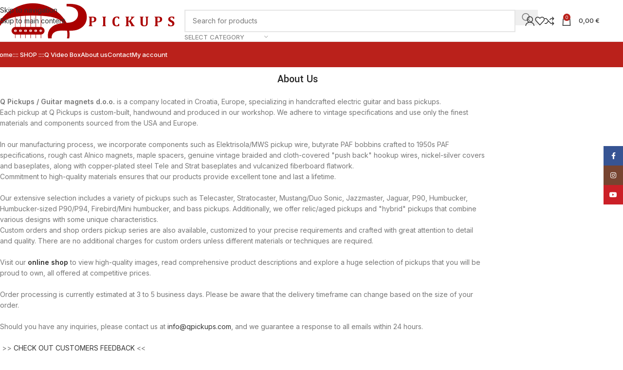

--- FILE ---
content_type: text/html; charset=UTF-8
request_url: https://qpickups.com/qshop/about-us/
body_size: 108965
content:
<!DOCTYPE html>
<html lang="en-US">
<head>
	<meta charset="UTF-8">
	<link rel="profile" href="https://gmpg.org/xfn/11">
	<link rel="pingback" href="https://qpickups.com/qshop/xmlrpc.php">

	<title>About us &#8211; Q Pickups &#8211; Handwound guitar pickups</title>
<meta name='robots' content='max-image-preview:large' />
<script>window._wca = window._wca || [];</script>
<link rel='dns-prefetch' href='//stats.wp.com' />
<link rel='dns-prefetch' href='//fonts.googleapis.com' />
<link rel="alternate" type="application/rss+xml" title="Q Pickups - Handwound guitar pickups &raquo; Feed" href="https://qpickups.com/qshop/feed/" />
<link rel="alternate" type="application/rss+xml" title="Q Pickups - Handwound guitar pickups &raquo; Comments Feed" href="https://qpickups.com/qshop/comments/feed/" />
<link rel="alternate" title="oEmbed (JSON)" type="application/json+oembed" href="https://qpickups.com/qshop/wp-json/oembed/1.0/embed?url=https%3A%2F%2Fqpickups.com%2Fqshop%2Fabout-us%2F" />
<link rel="alternate" title="oEmbed (XML)" type="text/xml+oembed" href="https://qpickups.com/qshop/wp-json/oembed/1.0/embed?url=https%3A%2F%2Fqpickups.com%2Fqshop%2Fabout-us%2F&#038;format=xml" />
<style id='wp-img-auto-sizes-contain-inline-css' type='text/css'>
img:is([sizes=auto i],[sizes^="auto," i]){contain-intrinsic-size:3000px 1500px}
/*# sourceURL=wp-img-auto-sizes-contain-inline-css */
</style>
<link rel='stylesheet' id='mediaelement-css' href='https://qpickups.com/qshop/wp-includes/js/mediaelement/mediaelementplayer-legacy.min.css?ver=4.2.17' type='text/css' media='all' />
<link rel='stylesheet' id='wp-mediaelement-css' href='https://qpickups.com/qshop/wp-includes/js/mediaelement/wp-mediaelement.min.css?ver=6.9' type='text/css' media='all' />
<style id='jetpack-sharing-buttons-style-inline-css' type='text/css'>
.jetpack-sharing-buttons__services-list{display:flex;flex-direction:row;flex-wrap:wrap;gap:0;list-style-type:none;margin:5px;padding:0}.jetpack-sharing-buttons__services-list.has-small-icon-size{font-size:12px}.jetpack-sharing-buttons__services-list.has-normal-icon-size{font-size:16px}.jetpack-sharing-buttons__services-list.has-large-icon-size{font-size:24px}.jetpack-sharing-buttons__services-list.has-huge-icon-size{font-size:36px}@media print{.jetpack-sharing-buttons__services-list{display:none!important}}.editor-styles-wrapper .wp-block-jetpack-sharing-buttons{gap:0;padding-inline-start:0}ul.jetpack-sharing-buttons__services-list.has-background{padding:1.25em 2.375em}
/*# sourceURL=https://qpickups.com/qshop/wp-content/plugins/jetpack/_inc/blocks/sharing-buttons/view.css */
</style>
<style id='global-styles-inline-css' type='text/css'>
:root{--wp--preset--aspect-ratio--square: 1;--wp--preset--aspect-ratio--4-3: 4/3;--wp--preset--aspect-ratio--3-4: 3/4;--wp--preset--aspect-ratio--3-2: 3/2;--wp--preset--aspect-ratio--2-3: 2/3;--wp--preset--aspect-ratio--16-9: 16/9;--wp--preset--aspect-ratio--9-16: 9/16;--wp--preset--color--black: #000000;--wp--preset--color--cyan-bluish-gray: #abb8c3;--wp--preset--color--white: #ffffff;--wp--preset--color--pale-pink: #f78da7;--wp--preset--color--vivid-red: #cf2e2e;--wp--preset--color--luminous-vivid-orange: #ff6900;--wp--preset--color--luminous-vivid-amber: #fcb900;--wp--preset--color--light-green-cyan: #7bdcb5;--wp--preset--color--vivid-green-cyan: #00d084;--wp--preset--color--pale-cyan-blue: #8ed1fc;--wp--preset--color--vivid-cyan-blue: #0693e3;--wp--preset--color--vivid-purple: #9b51e0;--wp--preset--gradient--vivid-cyan-blue-to-vivid-purple: linear-gradient(135deg,rgb(6,147,227) 0%,rgb(155,81,224) 100%);--wp--preset--gradient--light-green-cyan-to-vivid-green-cyan: linear-gradient(135deg,rgb(122,220,180) 0%,rgb(0,208,130) 100%);--wp--preset--gradient--luminous-vivid-amber-to-luminous-vivid-orange: linear-gradient(135deg,rgb(252,185,0) 0%,rgb(255,105,0) 100%);--wp--preset--gradient--luminous-vivid-orange-to-vivid-red: linear-gradient(135deg,rgb(255,105,0) 0%,rgb(207,46,46) 100%);--wp--preset--gradient--very-light-gray-to-cyan-bluish-gray: linear-gradient(135deg,rgb(238,238,238) 0%,rgb(169,184,195) 100%);--wp--preset--gradient--cool-to-warm-spectrum: linear-gradient(135deg,rgb(74,234,220) 0%,rgb(151,120,209) 20%,rgb(207,42,186) 40%,rgb(238,44,130) 60%,rgb(251,105,98) 80%,rgb(254,248,76) 100%);--wp--preset--gradient--blush-light-purple: linear-gradient(135deg,rgb(255,206,236) 0%,rgb(152,150,240) 100%);--wp--preset--gradient--blush-bordeaux: linear-gradient(135deg,rgb(254,205,165) 0%,rgb(254,45,45) 50%,rgb(107,0,62) 100%);--wp--preset--gradient--luminous-dusk: linear-gradient(135deg,rgb(255,203,112) 0%,rgb(199,81,192) 50%,rgb(65,88,208) 100%);--wp--preset--gradient--pale-ocean: linear-gradient(135deg,rgb(255,245,203) 0%,rgb(182,227,212) 50%,rgb(51,167,181) 100%);--wp--preset--gradient--electric-grass: linear-gradient(135deg,rgb(202,248,128) 0%,rgb(113,206,126) 100%);--wp--preset--gradient--midnight: linear-gradient(135deg,rgb(2,3,129) 0%,rgb(40,116,252) 100%);--wp--preset--font-size--small: 13px;--wp--preset--font-size--medium: 20px;--wp--preset--font-size--large: 36px;--wp--preset--font-size--x-large: 42px;--wp--preset--spacing--20: 0.44rem;--wp--preset--spacing--30: 0.67rem;--wp--preset--spacing--40: 1rem;--wp--preset--spacing--50: 1.5rem;--wp--preset--spacing--60: 2.25rem;--wp--preset--spacing--70: 3.38rem;--wp--preset--spacing--80: 5.06rem;--wp--preset--shadow--natural: 6px 6px 9px rgba(0, 0, 0, 0.2);--wp--preset--shadow--deep: 12px 12px 50px rgba(0, 0, 0, 0.4);--wp--preset--shadow--sharp: 6px 6px 0px rgba(0, 0, 0, 0.2);--wp--preset--shadow--outlined: 6px 6px 0px -3px rgb(255, 255, 255), 6px 6px rgb(0, 0, 0);--wp--preset--shadow--crisp: 6px 6px 0px rgb(0, 0, 0);}:where(body) { margin: 0; }.wp-site-blocks > .alignleft { float: left; margin-right: 2em; }.wp-site-blocks > .alignright { float: right; margin-left: 2em; }.wp-site-blocks > .aligncenter { justify-content: center; margin-left: auto; margin-right: auto; }:where(.is-layout-flex){gap: 0.5em;}:where(.is-layout-grid){gap: 0.5em;}.is-layout-flow > .alignleft{float: left;margin-inline-start: 0;margin-inline-end: 2em;}.is-layout-flow > .alignright{float: right;margin-inline-start: 2em;margin-inline-end: 0;}.is-layout-flow > .aligncenter{margin-left: auto !important;margin-right: auto !important;}.is-layout-constrained > .alignleft{float: left;margin-inline-start: 0;margin-inline-end: 2em;}.is-layout-constrained > .alignright{float: right;margin-inline-start: 2em;margin-inline-end: 0;}.is-layout-constrained > .aligncenter{margin-left: auto !important;margin-right: auto !important;}.is-layout-constrained > :where(:not(.alignleft):not(.alignright):not(.alignfull)){margin-left: auto !important;margin-right: auto !important;}body .is-layout-flex{display: flex;}.is-layout-flex{flex-wrap: wrap;align-items: center;}.is-layout-flex > :is(*, div){margin: 0;}body .is-layout-grid{display: grid;}.is-layout-grid > :is(*, div){margin: 0;}body{padding-top: 0px;padding-right: 0px;padding-bottom: 0px;padding-left: 0px;}a:where(:not(.wp-element-button)){text-decoration: none;}:root :where(.wp-element-button, .wp-block-button__link){background-color: #32373c;border-width: 0;color: #fff;font-family: inherit;font-size: inherit;font-style: inherit;font-weight: inherit;letter-spacing: inherit;line-height: inherit;padding-top: calc(0.667em + 2px);padding-right: calc(1.333em + 2px);padding-bottom: calc(0.667em + 2px);padding-left: calc(1.333em + 2px);text-decoration: none;text-transform: inherit;}.has-black-color{color: var(--wp--preset--color--black) !important;}.has-cyan-bluish-gray-color{color: var(--wp--preset--color--cyan-bluish-gray) !important;}.has-white-color{color: var(--wp--preset--color--white) !important;}.has-pale-pink-color{color: var(--wp--preset--color--pale-pink) !important;}.has-vivid-red-color{color: var(--wp--preset--color--vivid-red) !important;}.has-luminous-vivid-orange-color{color: var(--wp--preset--color--luminous-vivid-orange) !important;}.has-luminous-vivid-amber-color{color: var(--wp--preset--color--luminous-vivid-amber) !important;}.has-light-green-cyan-color{color: var(--wp--preset--color--light-green-cyan) !important;}.has-vivid-green-cyan-color{color: var(--wp--preset--color--vivid-green-cyan) !important;}.has-pale-cyan-blue-color{color: var(--wp--preset--color--pale-cyan-blue) !important;}.has-vivid-cyan-blue-color{color: var(--wp--preset--color--vivid-cyan-blue) !important;}.has-vivid-purple-color{color: var(--wp--preset--color--vivid-purple) !important;}.has-black-background-color{background-color: var(--wp--preset--color--black) !important;}.has-cyan-bluish-gray-background-color{background-color: var(--wp--preset--color--cyan-bluish-gray) !important;}.has-white-background-color{background-color: var(--wp--preset--color--white) !important;}.has-pale-pink-background-color{background-color: var(--wp--preset--color--pale-pink) !important;}.has-vivid-red-background-color{background-color: var(--wp--preset--color--vivid-red) !important;}.has-luminous-vivid-orange-background-color{background-color: var(--wp--preset--color--luminous-vivid-orange) !important;}.has-luminous-vivid-amber-background-color{background-color: var(--wp--preset--color--luminous-vivid-amber) !important;}.has-light-green-cyan-background-color{background-color: var(--wp--preset--color--light-green-cyan) !important;}.has-vivid-green-cyan-background-color{background-color: var(--wp--preset--color--vivid-green-cyan) !important;}.has-pale-cyan-blue-background-color{background-color: var(--wp--preset--color--pale-cyan-blue) !important;}.has-vivid-cyan-blue-background-color{background-color: var(--wp--preset--color--vivid-cyan-blue) !important;}.has-vivid-purple-background-color{background-color: var(--wp--preset--color--vivid-purple) !important;}.has-black-border-color{border-color: var(--wp--preset--color--black) !important;}.has-cyan-bluish-gray-border-color{border-color: var(--wp--preset--color--cyan-bluish-gray) !important;}.has-white-border-color{border-color: var(--wp--preset--color--white) !important;}.has-pale-pink-border-color{border-color: var(--wp--preset--color--pale-pink) !important;}.has-vivid-red-border-color{border-color: var(--wp--preset--color--vivid-red) !important;}.has-luminous-vivid-orange-border-color{border-color: var(--wp--preset--color--luminous-vivid-orange) !important;}.has-luminous-vivid-amber-border-color{border-color: var(--wp--preset--color--luminous-vivid-amber) !important;}.has-light-green-cyan-border-color{border-color: var(--wp--preset--color--light-green-cyan) !important;}.has-vivid-green-cyan-border-color{border-color: var(--wp--preset--color--vivid-green-cyan) !important;}.has-pale-cyan-blue-border-color{border-color: var(--wp--preset--color--pale-cyan-blue) !important;}.has-vivid-cyan-blue-border-color{border-color: var(--wp--preset--color--vivid-cyan-blue) !important;}.has-vivid-purple-border-color{border-color: var(--wp--preset--color--vivid-purple) !important;}.has-vivid-cyan-blue-to-vivid-purple-gradient-background{background: var(--wp--preset--gradient--vivid-cyan-blue-to-vivid-purple) !important;}.has-light-green-cyan-to-vivid-green-cyan-gradient-background{background: var(--wp--preset--gradient--light-green-cyan-to-vivid-green-cyan) !important;}.has-luminous-vivid-amber-to-luminous-vivid-orange-gradient-background{background: var(--wp--preset--gradient--luminous-vivid-amber-to-luminous-vivid-orange) !important;}.has-luminous-vivid-orange-to-vivid-red-gradient-background{background: var(--wp--preset--gradient--luminous-vivid-orange-to-vivid-red) !important;}.has-very-light-gray-to-cyan-bluish-gray-gradient-background{background: var(--wp--preset--gradient--very-light-gray-to-cyan-bluish-gray) !important;}.has-cool-to-warm-spectrum-gradient-background{background: var(--wp--preset--gradient--cool-to-warm-spectrum) !important;}.has-blush-light-purple-gradient-background{background: var(--wp--preset--gradient--blush-light-purple) !important;}.has-blush-bordeaux-gradient-background{background: var(--wp--preset--gradient--blush-bordeaux) !important;}.has-luminous-dusk-gradient-background{background: var(--wp--preset--gradient--luminous-dusk) !important;}.has-pale-ocean-gradient-background{background: var(--wp--preset--gradient--pale-ocean) !important;}.has-electric-grass-gradient-background{background: var(--wp--preset--gradient--electric-grass) !important;}.has-midnight-gradient-background{background: var(--wp--preset--gradient--midnight) !important;}.has-small-font-size{font-size: var(--wp--preset--font-size--small) !important;}.has-medium-font-size{font-size: var(--wp--preset--font-size--medium) !important;}.has-large-font-size{font-size: var(--wp--preset--font-size--large) !important;}.has-x-large-font-size{font-size: var(--wp--preset--font-size--x-large) !important;}
:where(.wp-block-post-template.is-layout-flex){gap: 1.25em;}:where(.wp-block-post-template.is-layout-grid){gap: 1.25em;}
:where(.wp-block-term-template.is-layout-flex){gap: 1.25em;}:where(.wp-block-term-template.is-layout-grid){gap: 1.25em;}
:where(.wp-block-columns.is-layout-flex){gap: 2em;}:where(.wp-block-columns.is-layout-grid){gap: 2em;}
:root :where(.wp-block-pullquote){font-size: 1.5em;line-height: 1.6;}
/*# sourceURL=global-styles-inline-css */
</style>
<link rel='stylesheet' id='currency_converter_styles-css' href='https://qpickups.com/qshop/wp-content/plugins/woocommerce-currency-converter-widget/assets/css/converter.css?ver=2.2.5' type='text/css' media='all' />
<style id='woocommerce-inline-inline-css' type='text/css'>
.woocommerce form .form-row .required { visibility: visible; }
/*# sourceURL=woocommerce-inline-inline-css */
</style>
<link rel='stylesheet' id='gateway-css' href='https://qpickups.com/qshop/wp-content/plugins/woocommerce-paypal-payments/modules/ppcp-button/assets/css/gateway.css?ver=3.3.2' type='text/css' media='all' />
<link rel='stylesheet' id='parent-css' href='https://qpickups.com/qshop/wp-content/themes/woodmart/style.css?ver=6.9' type='text/css' media='all' />
<link rel='stylesheet' id='elementor-icons-css' href='https://qpickups.com/qshop/wp-content/plugins/elementor/assets/lib/eicons/css/elementor-icons.min.css?ver=5.45.0' type='text/css' media='all' />
<link rel='stylesheet' id='elementor-frontend-css' href='https://qpickups.com/qshop/wp-content/plugins/elementor/assets/css/frontend.min.css?ver=3.34.1' type='text/css' media='all' />
<link rel='stylesheet' id='elementor-post-9-css' href='https://qpickups.com/qshop/wp-content/uploads/elementor/css/post-9.css?ver=1768650074' type='text/css' media='all' />
<link rel='stylesheet' id='elementor-post-8008-css' href='https://qpickups.com/qshop/wp-content/uploads/elementor/css/post-8008.css?ver=1768655915' type='text/css' media='all' />
<link rel='stylesheet' id='wd-style-base-css' href='https://qpickups.com/qshop/wp-content/themes/woodmart/css/parts/base.min.css?ver=8.3.9' type='text/css' media='all' />
<link rel='stylesheet' id='wd-helpers-wpb-elem-css' href='https://qpickups.com/qshop/wp-content/themes/woodmart/css/parts/helpers-wpb-elem.min.css?ver=8.3.9' type='text/css' media='all' />
<link rel='stylesheet' id='wd-revolution-slider-css' href='https://qpickups.com/qshop/wp-content/themes/woodmart/css/parts/int-rev-slider.min.css?ver=8.3.9' type='text/css' media='all' />
<link rel='stylesheet' id='wd-woo-payments-css' href='https://qpickups.com/qshop/wp-content/themes/woodmart/css/parts/int-woo-payments.min.css?ver=8.3.9' type='text/css' media='all' />
<link rel='stylesheet' id='wd-woo-paypal-payments-css' href='https://qpickups.com/qshop/wp-content/themes/woodmart/css/parts/int-woo-paypal-payments.min.css?ver=8.3.9' type='text/css' media='all' />
<link rel='stylesheet' id='wd-elementor-base-css' href='https://qpickups.com/qshop/wp-content/themes/woodmart/css/parts/int-elem-base.min.css?ver=8.3.9' type='text/css' media='all' />
<link rel='stylesheet' id='wd-woocommerce-base-css' href='https://qpickups.com/qshop/wp-content/themes/woodmart/css/parts/woocommerce-base.min.css?ver=8.3.9' type='text/css' media='all' />
<link rel='stylesheet' id='wd-mod-star-rating-css' href='https://qpickups.com/qshop/wp-content/themes/woodmart/css/parts/mod-star-rating.min.css?ver=8.3.9' type='text/css' media='all' />
<link rel='stylesheet' id='wd-woocommerce-block-notices-css' href='https://qpickups.com/qshop/wp-content/themes/woodmart/css/parts/woo-mod-block-notices.min.css?ver=8.3.9' type='text/css' media='all' />
<link rel='stylesheet' id='wd-woo-mod-shop-attributes-css' href='https://qpickups.com/qshop/wp-content/themes/woodmart/css/parts/woo-mod-shop-attributes.min.css?ver=8.3.9' type='text/css' media='all' />
<link rel='stylesheet' id='wd-wp-blocks-css' href='https://qpickups.com/qshop/wp-content/themes/woodmart/css/parts/wp-blocks.min.css?ver=8.3.9' type='text/css' media='all' />
<link rel='stylesheet' id='wd-header-base-css' href='https://qpickups.com/qshop/wp-content/themes/woodmart/css/parts/header-base.min.css?ver=8.3.9' type='text/css' media='all' />
<link rel='stylesheet' id='wd-mod-tools-css' href='https://qpickups.com/qshop/wp-content/themes/woodmart/css/parts/mod-tools.min.css?ver=8.3.9' type='text/css' media='all' />
<link rel='stylesheet' id='wd-header-search-css' href='https://qpickups.com/qshop/wp-content/themes/woodmart/css/parts/header-el-search.min.css?ver=8.3.9' type='text/css' media='all' />
<link rel='stylesheet' id='wd-header-search-form-css' href='https://qpickups.com/qshop/wp-content/themes/woodmart/css/parts/header-el-search-form.min.css?ver=8.3.9' type='text/css' media='all' />
<link rel='stylesheet' id='wd-wd-search-form-css' href='https://qpickups.com/qshop/wp-content/themes/woodmart/css/parts/wd-search-form.min.css?ver=8.3.9' type='text/css' media='all' />
<link rel='stylesheet' id='wd-wd-search-results-css' href='https://qpickups.com/qshop/wp-content/themes/woodmart/css/parts/wd-search-results.min.css?ver=8.3.9' type='text/css' media='all' />
<link rel='stylesheet' id='wd-wd-search-dropdown-css' href='https://qpickups.com/qshop/wp-content/themes/woodmart/css/parts/wd-search-dropdown.min.css?ver=8.3.9' type='text/css' media='all' />
<link rel='stylesheet' id='wd-wd-search-cat-css' href='https://qpickups.com/qshop/wp-content/themes/woodmart/css/parts/wd-search-cat.min.css?ver=8.3.9' type='text/css' media='all' />
<link rel='stylesheet' id='wd-woo-mod-login-form-css' href='https://qpickups.com/qshop/wp-content/themes/woodmart/css/parts/woo-mod-login-form.min.css?ver=8.3.9' type='text/css' media='all' />
<link rel='stylesheet' id='wd-header-my-account-css' href='https://qpickups.com/qshop/wp-content/themes/woodmart/css/parts/header-el-my-account.min.css?ver=8.3.9' type='text/css' media='all' />
<link rel='stylesheet' id='wd-header-elements-base-css' href='https://qpickups.com/qshop/wp-content/themes/woodmart/css/parts/header-el-base.min.css?ver=8.3.9' type='text/css' media='all' />
<link rel='stylesheet' id='wd-header-cart-side-css' href='https://qpickups.com/qshop/wp-content/themes/woodmart/css/parts/header-el-cart-side.min.css?ver=8.3.9' type='text/css' media='all' />
<link rel='stylesheet' id='wd-header-cart-css' href='https://qpickups.com/qshop/wp-content/themes/woodmart/css/parts/header-el-cart.min.css?ver=8.3.9' type='text/css' media='all' />
<link rel='stylesheet' id='wd-widget-shopping-cart-css' href='https://qpickups.com/qshop/wp-content/themes/woodmart/css/parts/woo-widget-shopping-cart.min.css?ver=8.3.9' type='text/css' media='all' />
<link rel='stylesheet' id='wd-widget-product-list-css' href='https://qpickups.com/qshop/wp-content/themes/woodmart/css/parts/woo-widget-product-list.min.css?ver=8.3.9' type='text/css' media='all' />
<link rel='stylesheet' id='wd-header-mobile-nav-dropdown-css' href='https://qpickups.com/qshop/wp-content/themes/woodmart/css/parts/header-el-mobile-nav-dropdown.min.css?ver=8.3.9' type='text/css' media='all' />
<link rel='stylesheet' id='wd-mod-nav-menu-label-css' href='https://qpickups.com/qshop/wp-content/themes/woodmart/css/parts/mod-nav-menu-label.min.css?ver=8.3.9' type='text/css' media='all' />
<link rel='stylesheet' id='wd-section-title-css' href='https://qpickups.com/qshop/wp-content/themes/woodmart/css/parts/el-section-title.min.css?ver=8.3.9' type='text/css' media='all' />
<link rel='stylesheet' id='wd-text-block-css' href='https://qpickups.com/qshop/wp-content/themes/woodmart/css/parts/el-text-block.min.css?ver=8.3.9' type='text/css' media='all' />
<link rel='stylesheet' id='wd-footer-base-css' href='https://qpickups.com/qshop/wp-content/themes/woodmart/css/parts/footer-base.min.css?ver=8.3.9' type='text/css' media='all' />
<link rel='stylesheet' id='wd-widget-nav-css' href='https://qpickups.com/qshop/wp-content/themes/woodmart/css/parts/widget-nav.min.css?ver=8.3.9' type='text/css' media='all' />
<link rel='stylesheet' id='wd-scroll-top-css' href='https://qpickups.com/qshop/wp-content/themes/woodmart/css/parts/opt-scrolltotop.min.css?ver=8.3.9' type='text/css' media='all' />
<link rel='stylesheet' id='wd-header-my-account-sidebar-css' href='https://qpickups.com/qshop/wp-content/themes/woodmart/css/parts/header-el-my-account-sidebar.min.css?ver=8.3.9' type='text/css' media='all' />
<link rel='stylesheet' id='wd-social-icons-css' href='https://qpickups.com/qshop/wp-content/themes/woodmart/css/parts/el-social-icons.min.css?ver=8.3.9' type='text/css' media='all' />
<link rel='stylesheet' id='wd-social-icons-styles-css' href='https://qpickups.com/qshop/wp-content/themes/woodmart/css/parts/el-social-styles.min.css?ver=8.3.9' type='text/css' media='all' />
<link rel='stylesheet' id='wd-sticky-social-buttons-css' href='https://qpickups.com/qshop/wp-content/themes/woodmart/css/parts/opt-sticky-social.min.css?ver=8.3.9' type='text/css' media='all' />
<link rel='stylesheet' id='wd-cookies-popup-css' href='https://qpickups.com/qshop/wp-content/themes/woodmart/css/parts/opt-cookies.min.css?ver=8.3.9' type='text/css' media='all' />
<link rel='stylesheet' id='xts-style-theme_settings_default-css' href='https://qpickups.com/qshop/wp-content/uploads/2026/01/xts-theme_settings_default-1768914945.css?ver=8.3.9' type='text/css' media='all' />
<link rel='stylesheet' id='xts-google-fonts-css' href='https://fonts.googleapis.com/css?family=Inter%3A400%2C600%2C500%7CYantramanav%3A400%2C700%2C500%7CLato%3A400%2C700&#038;ver=8.3.9' type='text/css' media='all' />
<link rel='stylesheet' id='elementor-gf-local-roboto-css' href='https://qpickups.com/qshop/wp-content/uploads/elementor/google-fonts/css/roboto.css?ver=1742724128' type='text/css' media='all' />
<link rel='stylesheet' id='elementor-gf-local-robotoslab-css' href='https://qpickups.com/qshop/wp-content/uploads/elementor/google-fonts/css/robotoslab.css?ver=1742724130' type='text/css' media='all' />
<script type="text/javascript" src="https://qpickups.com/qshop/wp-includes/js/jquery/jquery.min.js?ver=3.7.1" id="jquery-core-js"></script>
<script type="text/javascript" src="https://qpickups.com/qshop/wp-includes/js/jquery/jquery-migrate.min.js?ver=3.4.1" id="jquery-migrate-js"></script>
<script type="text/javascript" src="https://qpickups.com/qshop/wp-content/plugins/woocommerce/assets/js/jquery-cookie/jquery.cookie.min.js?ver=1.4.1-wc.10.4.3" id="wc-jquery-cookie-js" defer="defer" data-wp-strategy="defer"></script>
<script type="text/javascript" src="https://qpickups.com/qshop/wp-content/plugins/woocommerce/assets/js/jquery-blockui/jquery.blockUI.min.js?ver=2.7.0-wc.10.4.3" id="wc-jquery-blockui-js" defer="defer" data-wp-strategy="defer"></script>
<script type="text/javascript" id="wc-add-to-cart-js-extra">
/* <![CDATA[ */
var wc_add_to_cart_params = {"ajax_url":"/qshop/wp-admin/admin-ajax.php","wc_ajax_url":"/qshop/?wc-ajax=%%endpoint%%","i18n_view_cart":"View cart","cart_url":"https://qpickups.com/qshop/cart/","is_cart":"","cart_redirect_after_add":"no"};
//# sourceURL=wc-add-to-cart-js-extra
/* ]]> */
</script>
<script type="text/javascript" src="https://qpickups.com/qshop/wp-content/plugins/woocommerce/assets/js/frontend/add-to-cart.min.js?ver=10.4.3" id="wc-add-to-cart-js" defer="defer" data-wp-strategy="defer"></script>
<script type="text/javascript" src="https://qpickups.com/qshop/wp-content/plugins/woocommerce/assets/js/js-cookie/js.cookie.min.js?ver=2.1.4-wc.10.4.3" id="wc-js-cookie-js" defer="defer" data-wp-strategy="defer"></script>
<script type="text/javascript" id="woocommerce-js-extra">
/* <![CDATA[ */
var woocommerce_params = {"ajax_url":"/qshop/wp-admin/admin-ajax.php","wc_ajax_url":"/qshop/?wc-ajax=%%endpoint%%","i18n_password_show":"Show password","i18n_password_hide":"Hide password"};
//# sourceURL=woocommerce-js-extra
/* ]]> */
</script>
<script type="text/javascript" src="https://qpickups.com/qshop/wp-content/plugins/woocommerce/assets/js/frontend/woocommerce.min.js?ver=10.4.3" id="woocommerce-js" defer="defer" data-wp-strategy="defer"></script>
<script type="text/javascript" id="WCPAY_ASSETS-js-extra">
/* <![CDATA[ */
var wcpayAssets = {"url":"https://qpickups.com/qshop/wp-content/plugins/woocommerce-payments/dist/"};
//# sourceURL=WCPAY_ASSETS-js-extra
/* ]]> */
</script>
<script type="text/javascript" src="https://stats.wp.com/s-202604.js" id="woocommerce-analytics-js" defer="defer" data-wp-strategy="defer"></script>
<script type="text/javascript" src="https://qpickups.com/qshop/wp-content/themes/woodmart/js/libs/device.min.js?ver=8.3.9" id="wd-device-library-js"></script>
<script type="text/javascript" src="https://qpickups.com/qshop/wp-content/themes/woodmart/js/scripts/global/scrollBar.min.js?ver=8.3.9" id="wd-scrollbar-js"></script>
<link rel="https://api.w.org/" href="https://qpickups.com/qshop/wp-json/" /><link rel="alternate" title="JSON" type="application/json" href="https://qpickups.com/qshop/wp-json/wp/v2/pages/8008" /><link rel="EditURI" type="application/rsd+xml" title="RSD" href="https://qpickups.com/qshop/xmlrpc.php?rsd" />
<link rel="canonical" href="https://qpickups.com/qshop/about-us/" />
<link rel='shortlink' href='https://qpickups.com/qshop/?p=8008' />
	<style>img#wpstats{display:none}</style>
							<meta name="viewport" content="width=device-width, initial-scale=1.0, maximum-scale=1.0, user-scalable=no">
										<noscript><style>.woocommerce-product-gallery{ opacity: 1 !important; }</style></noscript>
	<meta name="generator" content="Elementor 3.34.1; features: additional_custom_breakpoints; settings: css_print_method-external, google_font-enabled, font_display-auto">
			<style>
				.e-con.e-parent:nth-of-type(n+4):not(.e-lazyloaded):not(.e-no-lazyload),
				.e-con.e-parent:nth-of-type(n+4):not(.e-lazyloaded):not(.e-no-lazyload) * {
					background-image: none !important;
				}
				@media screen and (max-height: 1024px) {
					.e-con.e-parent:nth-of-type(n+3):not(.e-lazyloaded):not(.e-no-lazyload),
					.e-con.e-parent:nth-of-type(n+3):not(.e-lazyloaded):not(.e-no-lazyload) * {
						background-image: none !important;
					}
				}
				@media screen and (max-height: 640px) {
					.e-con.e-parent:nth-of-type(n+2):not(.e-lazyloaded):not(.e-no-lazyload),
					.e-con.e-parent:nth-of-type(n+2):not(.e-lazyloaded):not(.e-no-lazyload) * {
						background-image: none !important;
					}
				}
			</style>
			<meta name="generator" content="Powered by Slider Revolution 6.7.40 - responsive, Mobile-Friendly Slider Plugin for WordPress with comfortable drag and drop interface." />
<link rel="icon" href="https://qpickups.com/qshop/wp-content/uploads/2022/03/qp-icon.png" sizes="32x32" />
<link rel="icon" href="https://qpickups.com/qshop/wp-content/uploads/2022/03/qp-icon.png" sizes="192x192" />
<link rel="apple-touch-icon" href="https://qpickups.com/qshop/wp-content/uploads/2022/03/qp-icon.png" />
<meta name="msapplication-TileImage" content="https://qpickups.com/qshop/wp-content/uploads/2022/03/qp-icon.png" />
<script data-jetpack-boost="ignore">function setREVStartSize(e){
			//window.requestAnimationFrame(function() {
				window.RSIW = window.RSIW===undefined ? window.innerWidth : window.RSIW;
				window.RSIH = window.RSIH===undefined ? window.innerHeight : window.RSIH;
				try {
					var pw = document.getElementById(e.c).parentNode.offsetWidth,
						newh;
					pw = pw===0 || isNaN(pw) || (e.l=="fullwidth" || e.layout=="fullwidth") ? window.RSIW : pw;
					e.tabw = e.tabw===undefined ? 0 : parseInt(e.tabw);
					e.thumbw = e.thumbw===undefined ? 0 : parseInt(e.thumbw);
					e.tabh = e.tabh===undefined ? 0 : parseInt(e.tabh);
					e.thumbh = e.thumbh===undefined ? 0 : parseInt(e.thumbh);
					e.tabhide = e.tabhide===undefined ? 0 : parseInt(e.tabhide);
					e.thumbhide = e.thumbhide===undefined ? 0 : parseInt(e.thumbhide);
					e.mh = e.mh===undefined || e.mh=="" || e.mh==="auto" ? 0 : parseInt(e.mh,0);
					if(e.layout==="fullscreen" || e.l==="fullscreen")
						newh = Math.max(e.mh,window.RSIH);
					else{
						e.gw = Array.isArray(e.gw) ? e.gw : [e.gw];
						for (var i in e.rl) if (e.gw[i]===undefined || e.gw[i]===0) e.gw[i] = e.gw[i-1];
						e.gh = e.el===undefined || e.el==="" || (Array.isArray(e.el) && e.el.length==0)? e.gh : e.el;
						e.gh = Array.isArray(e.gh) ? e.gh : [e.gh];
						for (var i in e.rl) if (e.gh[i]===undefined || e.gh[i]===0) e.gh[i] = e.gh[i-1];
											
						var nl = new Array(e.rl.length),
							ix = 0,
							sl;
						e.tabw = e.tabhide>=pw ? 0 : e.tabw;
						e.thumbw = e.thumbhide>=pw ? 0 : e.thumbw;
						e.tabh = e.tabhide>=pw ? 0 : e.tabh;
						e.thumbh = e.thumbhide>=pw ? 0 : e.thumbh;
						for (var i in e.rl) nl[i] = e.rl[i]<window.RSIW ? 0 : e.rl[i];
						sl = nl[0];
						for (var i in nl) if (sl>nl[i] && nl[i]>0) { sl = nl[i]; ix=i;}
						var m = pw>(e.gw[ix]+e.tabw+e.thumbw) ? 1 : (pw-(e.tabw+e.thumbw)) / (e.gw[ix]);
						newh =  (e.gh[ix] * m) + (e.tabh + e.thumbh);
					}
					var el = document.getElementById(e.c);
					if (el!==null && el) el.style.height = newh+"px";
					el = document.getElementById(e.c+"_wrapper");
					if (el!==null && el) {
						el.style.height = newh+"px";
						el.style.display = "block";
					}
				} catch(e){
					console.log("Failure at Presize of Slider:" + e)
				}
			//});
		  };</script>
		<style type="text/css" id="wp-custom-css">
			form.woocommerce-checkout wc-order-attribution-inputs {
	order: 3;
}		</style>
		<style>
		
		</style>			<style id="wd-style-header_213132-css" data-type="wd-style-header_213132">
				:root{
	--wd-top-bar-h: 40px;
	--wd-top-bar-sm-h: .00001px;
	--wd-top-bar-sticky-h: .00001px;
	--wd-top-bar-brd-w: .00001px;

	--wd-header-general-h: 85px;
	--wd-header-general-sm-h: 60px;
	--wd-header-general-sticky-h: .00001px;
	--wd-header-general-brd-w: 1px;

	--wd-header-bottom-h: 52px;
	--wd-header-bottom-sm-h: .00001px;
	--wd-header-bottom-sticky-h: .00001px;
	--wd-header-bottom-brd-w: .00001px;

	--wd-header-clone-h: 60px;

	--wd-header-brd-w: calc(var(--wd-top-bar-brd-w) + var(--wd-header-general-brd-w) + var(--wd-header-bottom-brd-w));
	--wd-header-h: calc(var(--wd-top-bar-h) + var(--wd-header-general-h) + var(--wd-header-bottom-h) + var(--wd-header-brd-w));
	--wd-header-sticky-h: calc(var(--wd-top-bar-sticky-h) + var(--wd-header-general-sticky-h) + var(--wd-header-bottom-sticky-h) + var(--wd-header-clone-h) + var(--wd-header-brd-w));
	--wd-header-sm-h: calc(var(--wd-top-bar-sm-h) + var(--wd-header-general-sm-h) + var(--wd-header-bottom-sm-h) + var(--wd-header-brd-w));
}

.whb-top-bar .wd-dropdown {
	margin-top: -1px;
}

.whb-top-bar .wd-dropdown:after {
	height: 10px;
}




:root:has(.whb-general-header.whb-border-boxed) {
	--wd-header-general-brd-w: .00001px;
}

@media (max-width: 1024px) {
:root:has(.whb-general-header.whb-hidden-mobile) {
	--wd-header-general-brd-w: .00001px;
}
}


.whb-header-bottom .wd-dropdown {
	margin-top: 5px;
}

.whb-header-bottom .wd-dropdown:after {
	height: 16px;
}


.whb-clone.whb-sticked .wd-dropdown:not(.sub-sub-menu) {
	margin-top: 9px;
}

.whb-clone.whb-sticked .wd-dropdown:not(.sub-sub-menu):after {
	height: 20px;
}

		.whb-top-bar-inner {  }
.whb-9x1ytaxq7aphtb3npidp form.searchform {
	--wd-form-height: 46px;
}
.whb-general-header {
	border-color: rgba(232, 232, 232, 1);border-bottom-width: 1px;border-bottom-style: solid;
}

.whb-header-bottom {
	background-color: rgba(186, 33, 27, 1);border-bottom-width: 0px;border-bottom-style: solid;
}
			</style>
			</head>

<body class="wp-singular page-template-default page page-id-8008 wp-theme-woodmart wp-child-theme-woodmart-child theme-woodmart woocommerce-no-js wrapper-full-width  categories-accordion-on woodmart-ajax-shop-on elementor-default elementor-kit-9 elementor-page elementor-page-8008">
			<script type="text/javascript" id="wd-flicker-fix">// Flicker fix.</script>		<div class="wd-skip-links">
								<a href="#menu-topmenu" class="wd-skip-navigation btn">
						Skip to navigation					</a>
								<a href="#main-content" class="wd-skip-content btn">
				Skip to main content			</a>
		</div>
			
	
	<div class="wd-page-wrapper website-wrapper">
									<header class="whb-header whb-header_213132 whb-sticky-shadow whb-scroll-slide whb-sticky-clone whb-hide-on-scroll">
					<div class="whb-main-header">
	
<div class="whb-row whb-general-header whb-not-sticky-row whb-without-bg whb-border-fullwidth whb-color-dark whb-flex-flex-middle">
	<div class="container">
		<div class="whb-flex-row whb-general-header-inner">
			<div class="whb-column whb-col-left whb-column8 whb-visible-lg">
	<div class="site-logo whb-gs8bcnxektjsro21n657">
	<a href="https://qpickups.com/qshop/" class="wd-logo wd-main-logo" rel="home" aria-label="Site logo">
		<img src="https://qpickups.com/qshop/wp-content/uploads/2021/09/q-logotestweb-1.png" alt="Q Pickups - Handwound guitar pickups" style="max-width: 369px;" loading="lazy" />	</a>
	</div>
</div>
<div class="whb-column whb-col-center whb-column9 whb-visible-lg">
	
<div class="whb-space-element whb-d6tcdhggjbqbrs217tl1 " style="width:20px;"></div>
<div class="wd-search-form  wd-header-search-form wd-display-form whb-9x1ytaxq7aphtb3npidp">

<form role="search" method="get" class="searchform  wd-with-cat wd-style-default wd-cat-style-bordered woodmart-ajax-search" action="https://qpickups.com/qshop/"  data-thumbnail="1" data-price="1" data-post_type="product" data-count="20" data-sku="0" data-symbols_count="3" data-include_cat_search="no" autocomplete="off">
	<input type="text" class="s" placeholder="Search for products" value="" name="s" aria-label="Search" title="Search for products" required/>
	<input type="hidden" name="post_type" value="product">

	<span tabindex="0" aria-label="Clear search" class="wd-clear-search wd-role-btn wd-hide"></span>

						<div class="wd-search-cat wd-event-click wd-scroll">
				<input type="hidden" name="product_cat" value="0" disabled>
				<div tabindex="0" class="wd-search-cat-btn wd-role-btn" aria-label="Select category" rel="nofollow" data-val="0">
					<span>Select category</span>
				</div>
				<div class="wd-dropdown wd-dropdown-search-cat wd-dropdown-menu wd-scroll-content wd-design-default color-scheme-dark">
					<ul class="wd-sub-menu">
						<li style="display:none;"><a href="#" data-val="0">Select category</a></li>
							<li class="cat-item cat-item-128"><a class="pf-value" href="https://qpickups.com/qshop/product-category/electronics/" data-val="electronics" data-title="ELECTRONICS" >ELECTRONICS</a>
<ul class='children'>
	<li class="cat-item cat-item-137"><a class="pf-value" href="https://qpickups.com/qshop/product-category/electronics/capacitors/" data-val="capacitors" data-title="Capacitors" >Capacitors</a>
</li>
	<li class="cat-item cat-item-138"><a class="pf-value" href="https://qpickups.com/qshop/product-category/electronics/output-jacks/" data-val="output-jacks" data-title="Output Jacks" >Output Jacks</a>
</li>
	<li class="cat-item cat-item-139"><a class="pf-value" href="https://qpickups.com/qshop/product-category/electronics/potentiometers/" data-val="potentiometers" data-title="Potentiometers" >Potentiometers</a>
</li>
	<li class="cat-item cat-item-168"><a class="pf-value" href="https://qpickups.com/qshop/product-category/electronics/pre-wired-kits/" data-val="pre-wired-kits" data-title="Pre-Wired Kits" >Pre-Wired Kits</a>
</li>
	<li class="cat-item cat-item-141"><a class="pf-value" href="https://qpickups.com/qshop/product-category/electronics/switches/" data-val="switches" data-title="Switches" >Switches</a>
</li>
	<li class="cat-item cat-item-140"><a class="pf-value" href="https://qpickups.com/qshop/product-category/electronics/wire/" data-val="wire" data-title="Wire" >Wire</a>
</li>
</ul>
</li>
	<li class="cat-item cat-item-127"><a class="pf-value" href="https://qpickups.com/qshop/product-category/pickup-parts/" data-val="pickup-parts" data-title="PICKUP PARTS" >PICKUP PARTS</a>
<ul class='children'>
	<li class="cat-item cat-item-130"><a class="pf-value" href="https://qpickups.com/qshop/product-category/pickup-parts/baseplates/" data-val="baseplates" data-title="Baseplates" >Baseplates</a>
</li>
	<li class="cat-item cat-item-131"><a class="pf-value" href="https://qpickups.com/qshop/product-category/pickup-parts/bobbins-flatwork/" data-val="bobbins-flatwork" data-title="Bobbins &amp; Flatwork" >Bobbins &amp; Flatwork</a>
</li>
	<li class="cat-item cat-item-132"><a class="pf-value" href="https://qpickups.com/qshop/product-category/pickup-parts/bars-spacers/" data-val="bars-spacers" data-title="Keeper Bars &amp; Spacers" >Keeper Bars &amp; Spacers</a>
</li>
	<li class="cat-item cat-item-133"><a class="pf-value" href="https://qpickups.com/qshop/product-category/pickup-parts/magnets/" data-val="magnets" data-title="Magnets" >Magnets</a>
</li>
	<li class="cat-item cat-item-134"><a class="pf-value" href="https://qpickups.com/qshop/product-category/pickup-parts/pickup-coil-tape/" data-val="pickup-coil-tape" data-title="Pickup Coil Tape" >Pickup Coil Tape</a>
</li>
	<li class="cat-item cat-item-129"><a class="pf-value" href="https://qpickups.com/qshop/product-category/pickup-parts/covers/" data-val="covers" data-title="Pickup Covers" >Pickup Covers</a>
</li>
	<li class="cat-item cat-item-135"><a class="pf-value" href="https://qpickups.com/qshop/product-category/pickup-parts/screws-springs-cushions/" data-val="screws-springs-cushions" data-title="Screws, Springs &amp; Cushions" >Screws, Springs &amp; Cushions</a>
</li>
	<li class="cat-item cat-item-136"><a class="pf-value" href="https://qpickups.com/qshop/product-category/pickup-parts/slugs-screws/" data-val="slugs-screws" data-title="Slugs &amp; Pole Screws" >Slugs &amp; Pole Screws</a>
</li>
	<li class="cat-item cat-item-170"><a class="pf-value" href="https://qpickups.com/qshop/product-category/pickup-parts/wire-pickup-parts/" data-val="wire-pickup-parts" data-title="Wire" >Wire</a>
</li>
</ul>
</li>
	<li class="cat-item cat-item-167"><a class="pf-value" href="https://qpickups.com/qshop/product-category/qpickups/" data-val="qpickups" data-title="Q PICKUPS" >Q PICKUPS</a>
<ul class='children'>
	<li class="cat-item cat-item-68"><a class="pf-value" href="https://qpickups.com/qshop/product-category/qpickups/bass-pickups/" data-val="bass-pickups" data-title="BASS PICKUPS" >BASS PICKUPS</a>
</li>
	<li class="cat-item cat-item-66"><a class="pf-value" href="https://qpickups.com/qshop/product-category/qpickups/mini-humbucker/" data-val="mini-humbucker" data-title="FIREBIRD / MINI HUM" >FIREBIRD / MINI HUM</a>
</li>
	<li class="cat-item cat-item-67"><a class="pf-value" href="https://qpickups.com/qshop/product-category/qpickups/humbucker-sized-p90/" data-val="humbucker-sized-p90" data-title="HUM SIZED P90 / P94" >HUM SIZED P90 / P94</a>
</li>
	<li class="cat-item cat-item-48"><a class="pf-value" href="https://qpickups.com/qshop/product-category/qpickups/humbucker/" data-val="humbucker" data-title="HUMBUCKER" >HUMBUCKER</a>
</li>
	<li class="cat-item cat-item-70"><a class="pf-value" href="https://qpickups.com/qshop/product-category/qpickups/jaguar/" data-val="jaguar" data-title="JAGUAR" >JAGUAR</a>
</li>
	<li class="cat-item cat-item-49"><a class="pf-value" href="https://qpickups.com/qshop/product-category/qpickups/jazzmaster/" data-val="jazzmaster" data-title="JAZZMASTER" >JAZZMASTER</a>
</li>
	<li class="cat-item cat-item-50"><a class="pf-value" href="https://qpickups.com/qshop/product-category/qpickups/mustang/" data-val="mustang" data-title="MUSTANG / DUO SONIC" >MUSTANG / DUO SONIC</a>
</li>
	<li class="cat-item cat-item-69"><a class="pf-value" href="https://qpickups.com/qshop/product-category/qpickups/other/" data-val="other" data-title="Other Pickups" >Other Pickups</a>
	<ul class='children'>
	<li class="cat-item cat-item-57"><a class="pf-value" href="https://qpickups.com/qshop/product-category/qpickups/other/foil-style-pickups/" data-val="foil-style-pickups" data-title="Foil style pickups" >Foil style pickups</a>
</li>
	<li class="cat-item cat-item-15"><a class="pf-value" href="https://qpickups.com/qshop/product-category/qpickups/other/misclenious-hybrid/" data-val="misclenious-hybrid" data-title="Hybrid pickups" >Hybrid pickups</a>
</li>
	<li class="cat-item cat-item-59"><a class="pf-value" href="https://qpickups.com/qshop/product-category/qpickups/other/relic-aged-pickups/" data-val="relic-aged-pickups" data-title="Relic/Aged pickups" >Relic/Aged pickups</a>
</li>
	<li class="cat-item cat-item-58"><a class="pf-value" href="https://qpickups.com/qshop/product-category/qpickups/other/signature-pickups/" data-val="signature-pickups" data-title="Tribute series pickups" >Tribute series pickups</a>
</li>
	<li class="cat-item cat-item-71"><a class="pf-value" href="https://qpickups.com/qshop/product-category/qpickups/other/vintage-correct-clones-replicas/" data-val="vintage-correct-clones-replicas" data-title="Vintage correct clones" >Vintage correct clones</a>
</li>
	</ul>
</li>
	<li class="cat-item cat-item-61"><a class="pf-value" href="https://qpickups.com/qshop/product-category/qpickups/p90/" data-val="p90" data-title="P90" >P90</a>
</li>
	<li class="cat-item cat-item-52"><a class="pf-value" href="https://qpickups.com/qshop/product-category/qpickups/stratocaster/" data-val="stratocaster" data-title="STRATOCASTER" >STRATOCASTER</a>
</li>
	<li class="cat-item cat-item-53"><a class="pf-value" href="https://qpickups.com/qshop/product-category/qpickups/telecaster/" data-val="telecaster" data-title="TELECASTER" >TELECASTER</a>
</li>
</ul>
</li>
					</ul>
				</div>
			</div>
				
	<button type="submit" class="searchsubmit">
		<span>
			Search		</span>
			</button>
</form>

	<div class="wd-search-results-wrapper">
		<div class="wd-search-results wd-dropdown-results wd-dropdown wd-scroll">
			<div class="wd-scroll-content">
				
				
							</div>
		</div>
	</div>

</div>

<div class="whb-space-element whb-xz1bvzdvon98hk4mp7lp " style="width:20px;"></div>
</div>
<div class="whb-column whb-col-right whb-column10 whb-visible-lg">
	<div class="wd-header-my-account wd-tools-element wd-event-hover wd-design-1 wd-account-style-icon login-side-opener whb-vssfpylqqax9pvkfnxoz">
			<a href="https://qpickups.com/qshop/my-account/" title="My account">
			
				<span class="wd-tools-icon">
									</span>
				<span class="wd-tools-text">
				Login / Register			</span>

					</a>

			</div>

<div class="wd-header-wishlist wd-tools-element wd-style-icon wd-design-2 whb-a22wdkiy3r40yw2paskq" title="My Wishlist">
	<a href="https://qpickups.com/qshop/wishlist/" title="Wishlist products">
		
			<span class="wd-tools-icon">
				
							</span>

			<span class="wd-tools-text">
				Wishlist			</span>

			</a>
</div>

<div class="wd-header-compare wd-tools-element wd-style-icon wd-with-count wd-design-2 whb-1wiilvy3twds3pyv1iqd">
	<a href="https://qpickups.com/qshop/compare/" title="Compare products">
		
			<span class="wd-tools-icon">
				
									<span class="wd-tools-count">0</span>
							</span>
			<span class="wd-tools-text">
				Compare			</span>

			</a>
	</div>

<div class="wd-header-cart wd-tools-element wd-design-2 cart-widget-opener whb-nedhm962r512y1xz9j06">
	<a href="https://qpickups.com/qshop/cart/" title="Shopping cart">
		
			<span class="wd-tools-icon wd-icon-alt">
															<span class="wd-cart-number wd-tools-count">0 <span>items</span></span>
									</span>
			<span class="wd-tools-text">
				
										<span class="wd-cart-subtotal"><span class="woocommerce-Price-amount amount"><bdi>0,00&nbsp;<span class="woocommerce-Price-currencySymbol">&euro;</span></bdi></span></span>
					</span>

			</a>
	</div>
</div>
<div class="whb-column whb-mobile-left whb-column_mobile2 whb-hidden-lg">
	<div class="wd-tools-element wd-header-mobile-nav wd-style-icon wd-design-1 whb-g1k0m1tib7raxrwkm1t3">
	<a href="#" rel="nofollow" aria-label="Open mobile menu">
		
		<span class="wd-tools-icon">
					</span>

		<span class="wd-tools-text">Menu</span>

			</a>
</div></div>
<div class="whb-column whb-mobile-center whb-column_mobile3 whb-hidden-lg">
	<div class="site-logo whb-lt7vdqgaccmapftzurvt">
	<a href="https://qpickups.com/qshop/" class="wd-logo wd-main-logo" rel="home" aria-label="Site logo">
		<img src="https://qpickups.com/qshop/wp-content/uploads/2021/09/q-logotestweb-1.png" alt="Q Pickups - Handwound guitar pickups" style="max-width: 369px;" loading="lazy" />	</a>
	</div>
</div>
<div class="whb-column whb-mobile-right whb-column_mobile4 whb-hidden-lg">
	
<div class="wd-header-cart wd-tools-element wd-design-5 cart-widget-opener whb-trk5sfmvib0ch1s1qbtc">
	<a href="https://qpickups.com/qshop/cart/" title="Shopping cart">
		
			<span class="wd-tools-icon wd-icon-alt">
															<span class="wd-cart-number wd-tools-count">0 <span>items</span></span>
									</span>
			<span class="wd-tools-text">
				
										<span class="wd-cart-subtotal"><span class="woocommerce-Price-amount amount"><bdi>0,00&nbsp;<span class="woocommerce-Price-currencySymbol">&euro;</span></bdi></span></span>
					</span>

			</a>
	</div>
</div>
		</div>
	</div>
</div>

<div class="whb-row whb-header-bottom whb-sticky-row whb-with-bg whb-without-border whb-color-light whb-hidden-mobile whb-flex-flex-middle">
	<div class="container">
		<div class="whb-flex-row whb-header-bottom-inner">
			<div class="whb-column whb-col-left whb-column11 whb-visible-lg">
	<nav class="wd-header-nav wd-header-main-nav text-left wd-design-1 whb-6kgdkbvf12frej4dofvj" role="navigation" aria-label="Main navigation">
	<ul id="menu-topmenu" class="menu wd-nav wd-nav-header wd-nav-main wd-style-default wd-gap-s"><li id="menu-item-7587" class="menu-item menu-item-type-post_type menu-item-object-page menu-item-home menu-item-7587 item-level-0 menu-simple-dropdown wd-event-hover" ><a href="https://qpickups.com/qshop/" class="woodmart-nav-link"><span class="nav-link-text">Home</span></a></li>
<li id="menu-item-7582" class="menu-item menu-item-type-post_type menu-item-object-page menu-item-7582 item-level-0 menu-simple-dropdown wd-event-hover menu-item-has-children" ><a href="https://qpickups.com/qshop/shop/" class="woodmart-nav-link"><span class="nav-link-text">:::: SHOP ::::</span></a>
<div class="wd-dropdown-menu wd-dropdown wd-design-default color-scheme-dark">

<div class="container wd-entry-content">
		<div data-elementor-type="wp-post" data-elementor-id="14705" class="elementor elementor-14705">
						<section class="wd-negative-gap elementor-section elementor-top-section elementor-element elementor-element-27c8b2f elementor-section-boxed elementor-section-height-default elementor-section-height-default" data-id="27c8b2f" data-element_type="section">
						<div class="elementor-container elementor-column-gap-default">
					<div class="elementor-column elementor-col-100 elementor-top-column elementor-element elementor-element-6672e9f" data-id="6672e9f" data-element_type="column">
			<div class="elementor-widget-wrap elementor-element-populated">
						<div class="elementor-element elementor-element-b9a2d1e elementor-widget elementor-widget-wd_extra_menu_list" data-id="b9a2d1e" data-element_type="widget" data-widget_type="wd_extra_menu_list.default">
				<div class="elementor-widget-container">
								<ul class="wd-sub-menu wd-sub-accented  mega-menu-list">
				<li class="item-with-label item-label-primary">
					
					<ul class="sub-sub-menu">
													
							<li class="item-with-label item-label-primary">
								<a  href="https://qpickups.com/qshop/product-category/qpickups/">
																												
																			Q PICKUPS									
																	</a>
							</li>
													
							<li class="item-with-label item-label-primary">
								<a  href="https://qpickups.com/qshop/product-category/pickup-parts/">
																												
																			PICKUP PARTS									
																	</a>
							</li>
													
							<li class="item-with-label item-label-primary">
								<a  href="https://qpickups.com/qshop/product-category/electronics/">
																												
																			ELECTRONICS									
																	</a>
							</li>
											</ul>
				</li>
			</ul>
						</div>
				</div>
					</div>
		</div>
					</div>
		</section>
				</div>
		
</div>

</div>
</li>
<li id="menu-item-8177" class="menu-item menu-item-type-post_type menu-item-object-page menu-item-8177 item-level-0 menu-simple-dropdown wd-event-hover" ><a href="https://qpickups.com/qshop/q-video-box/" class="woodmart-nav-link"><span class="nav-link-text">Q Video Box</span></a></li>
<li id="menu-item-8020" class="menu-item menu-item-type-post_type menu-item-object-page current-menu-item page_item page-item-8008 current_page_item menu-item-8020 item-level-0 menu-simple-dropdown wd-event-hover" ><a href="https://qpickups.com/qshop/about-us/" class="woodmart-nav-link"><span class="nav-link-text">About us</span></a></li>
<li id="menu-item-8019" class="menu-item menu-item-type-post_type menu-item-object-page menu-item-8019 item-level-0 menu-simple-dropdown wd-event-hover" ><a href="https://qpickups.com/qshop/contact-us/" class="woodmart-nav-link"><span class="nav-link-text">Contact</span></a></li>
<li id="menu-item-12471" class="menu-item menu-item-type-post_type menu-item-object-page menu-item-12471 item-level-0 menu-simple-dropdown wd-event-hover" ><a href="https://qpickups.com/qshop/my-account/" class="woodmart-nav-link"><span class="nav-link-text">My account</span></a></li>
</ul></nav>
</div>
<div class="whb-column whb-col-center whb-column12 whb-visible-lg whb-empty-column">
	</div>
<div class="whb-column whb-col-right whb-column13 whb-visible-lg whb-empty-column">
	</div>
<div class="whb-column whb-col-mobile whb-column_mobile5 whb-hidden-lg whb-empty-column">
	</div>
		</div>
	</div>
</div>
</div>
				</header>
			
								<div class="wd-page-content main-page-wrapper">
		
		
		<main id="main-content" class="wd-content-layout content-layout-wrapper container wd-sidebar-hidden-md-sm" role="main">
				

<div class="wd-content-area site-content">
									<article id="post-8008" class="entry-content post-8008 page type-page status-publish hentry">
							<div data-elementor-type="wp-page" data-elementor-id="8008" class="elementor elementor-8008">
						<section class="wd-negative-gap elementor-section elementor-top-section elementor-element elementor-element-6a9af30 elementor-section-boxed elementor-section-height-default elementor-section-height-default" data-id="6a9af30" data-element_type="section">
						<div class="elementor-container elementor-column-gap-default">
					<div class="elementor-column elementor-col-100 elementor-top-column elementor-element elementor-element-feaef4c" data-id="feaef4c" data-element_type="column">
			<div class="elementor-widget-wrap elementor-element-populated">
						<div class="elementor-element elementor-element-d0cbd13 wd-width-100 elementor-widget elementor-widget-wd_title" data-id="d0cbd13" data-element_type="widget" data-widget_type="wd_title.default">
				<div class="elementor-widget-container">
							<div class="title-wrapper wd-set-mb reset-last-child wd-title-color-default wd-title-style-default wd-title-size-default text-center">

			
			<div class="liner-continer">
				<h4 class="woodmart-title-container title wd-fontsize-l">About Us</h4> 
							</div>

					</div>
						</div>
				</div>
					</div>
		</div>
					</div>
		</section>
				<section class="wd-negative-gap elementor-section elementor-top-section elementor-element elementor-element-989e053 elementor-section-boxed elementor-section-height-default elementor-section-height-default" data-id="989e053" data-element_type="section">
						<div class="elementor-container elementor-column-gap-default">
					<div class="elementor-column elementor-col-100 elementor-top-column elementor-element elementor-element-dcbf188" data-id="dcbf188" data-element_type="column">
			<div class="elementor-widget-wrap elementor-element-populated">
						<div class="elementor-element elementor-element-72ff593 elementor-widget elementor-widget-wd_text_block" data-id="72ff593" data-element_type="widget" data-widget_type="wd_text_block.default">
				<div class="elementor-widget-container">
							<div class="wd-text-block reset-last-child text-left color-scheme-dark">
			
			<div dir="ltr"><b>Q Pickups / Guitar magnets d.o.o.</b> is a company located in Croatia, Europe, specializing in handcrafted electric guitar and bass pickups.<br />
Each pickup at Q Pickups is custom-built, handwound and produced in our workshop. We adhere to vintage specifications and use only the finest materials and components sourced from the USA and Europe.</div>
<div dir="ltr">&nbsp;</div>
<div dir="ltr">In our manufacturing process, we incorporate components such as Elektrisola/MWS pickup wire, butyrate PAF bobbins crafted to 1950s PAF specifications, rough cast Alnico magnets, maple spacers, genuine vintage braided and cloth-covered "push back" hookup wires, nickel-silver covers and baseplates, along with copper-plated steel Tele and Strat baseplates and vulcanized fiberboard flatwork.<br />Commitment to high-quality materials ensures that our products provide excellent tone and last a lifetime.</div>
<div dir="ltr">&nbsp;</div>
<div>Our extensive selection includes a variety of pickups such as Telecaster, Stratocaster, Mustang/Duo Sonic, Jazzmaster, Jaguar, P90, Humbucker, Humbucker-sized P90/P94, Firebird/Mini humbucker, and bass pickups. Additionally, we offer relic/aged pickups and "hybrid" pickups that combine various designs with some unique characteristics.<br />Custom orders and shop orders pickup series are also available, customized to your precise requirements and crafted with great attention to detail and quality. There are no additional charges for custom orders unless different materials or techniques are required.</div>
<div>&nbsp;</div>
<div>Visit our&nbsp;<b><a href="https://qpickups.com/qshop">online shop</a></b>&nbsp;to view high-quality images, read comprehensive product descriptions and explore a huge selection of pickups that you will be proud to own, all offered at competitive prices.</div>
<div dir="ltr">&nbsp;</div>
<div dir="ltr">Order processing is currently estimated at 3 to 5 business days. Please be aware that the delivery timeframe can change based on the size of your order.</div>
<div dir="ltr">&nbsp;</div>
<div dir="ltr">Should you have any inquiries, please contact us at&nbsp;<a href="mailto:info@qpickups.com" target="_blank" rel="noopener">info@qpickups.com</a>, and we guarantee a response to all emails within 24 hours.</div>
<div dir="ltr">&nbsp;</div>
<div dir="ltr">&nbsp;&gt;&gt;&nbsp;<a href="https://reverb.com/shop/q-pickups/feedback" target="_blank" rel="noopener">CHECK OUT CUSTOMERS FEEDBACK</a>&nbsp;&lt;&lt;<span style="font-size: 14px; color: var(--wd-text-color); text-align: var(--text-align); background-color: var(--wd-main-bgcolor);"></span></div>

					</div>
						</div>
				</div>
					</div>
		</div>
					</div>
		</section>
				</div>
		
					
									</article>

				
		
</div>



			</main>
		
</div>
							<footer class="wd-footer footer-container color-scheme-light">
																					<div class="container main-footer">
		<aside class="footer-sidebar widget-area wd-grid-g" style="--wd-col-lg:12;--wd-gap-lg:30px;--wd-gap-sm:20px;">
											<div class="footer-column footer-column-1 wd-grid-col" style="--wd-col-xs:12;--wd-col-lg:4;">
					<div id="nav_menu-2" class="wd-widget widget footer-widget  widget_nav_menu"><h5 class="widget-title">Info menu</h5><div class="menu-info-menu-container"><ul id="menu-info-menu" class="menu"><li id="menu-item-11294" class="menu-item menu-item-type-post_type menu-item-object-page current-menu-item page_item page-item-8008 current_page_item menu-item-11294"><a href="https://qpickups.com/qshop/about-us/" aria-current="page">About us</a></li>
<li id="menu-item-11292" class="menu-item menu-item-type-post_type menu-item-object-page menu-item-11292"><a href="https://qpickups.com/qshop/information/">FAQ</a></li>
<li id="menu-item-11295" class="menu-item menu-item-type-post_type menu-item-object-page menu-item-11295"><a href="https://qpickups.com/qshop/refund_returns/">Refund and Returns Policy</a></li>
<li id="menu-item-11296" class="menu-item menu-item-type-custom menu-item-object-custom menu-item-11296"><a rel="privacy-policy" href="https://qpickups.com/qshop/privacy-policy/">Privacy policy</a></li>
<li id="menu-item-11293" class="menu-item menu-item-type-post_type menu-item-object-page menu-item-11293"><a href="https://qpickups.com/qshop/contact-us/">Contact</a></li>
<li id="menu-item-11369" class="menu-item menu-item-type-custom menu-item-object-custom menu-item-11369"><a href="https://ec.europa.eu/consumers/odr/main/index.cfm?event=main.home.chooseLanguage">EU Online Dispute Resolution</a></li>
</ul></div></div>				</div>
											<div class="footer-column footer-column-2 wd-grid-col" style="--wd-col-xs:12;--wd-col-lg:4;">
					<div id="text-16" class="wd-widget widget footer-widget  widget_text">			<div class="textwidget"><div><strong>GUITAR MAGNETS d.o.o.</strong></div>
<div></div>
<div>OIB: <span class="wmi-callto">41898747442</span></div>
<div></div>
<div>
<div>Rascane 66</div>
<div>21270, Rascane<br />
Hrvatska / CROATIA</div>
<div>Europe / EU</div>
</div>
<div></div>
<div><a href="mailto:info@qpickups.com">info@qpickups.com</a></div>
<div></div>
<div><img loading="lazy" decoding="async" class="alignnone size-medium wp-image-11298" src="https://qpickups.com/qshop/wp-content/uploads/2022/07/q-logo-sivi-300x81.png" alt="" width="300" height="81" srcset="https://qpickups.com/qshop/wp-content/uploads/2022/07/q-logo-sivi-300x81.png 300w, https://qpickups.com/qshop/wp-content/uploads/2022/07/q-logo-sivi-150x41.png 150w, https://qpickups.com/qshop/wp-content/uploads/2022/07/q-logo-sivi.png 369w" sizes="auto, (max-width: 300px) 100vw, 300px" /></div>
</div>
		</div>				</div>
											<div class="footer-column footer-column-3 wd-grid-col" style="--wd-col-xs:12;--wd-col-lg:4;">
					<div id="woocommerce_currency_converter-2" class="wd-widget widget footer-widget  widget_currency_converter"><h5 class="widget-title">Currency converter</h5><form id="currency_converter" method="post" action="">
	<div>
		<p>Currency conversions are estimated and should be used for informational purposes only.</p>
			<label for="currency_switcher" class="currency_switcher_label">
				Choose a Currency			</label>
			<select id="currency_switcher" class="currency_switcher select" translate="no" data-default="EUR">
									<option value="EUR" translate="no">EUR</option>
										<option value="USD" translate="no">USD</option>
										<option value="GBP" translate="no">GBP</option>
										<option value="JPY" translate="no">JPY</option>
								</select>
				</div>
</form>
</div>				</div>
					</aside>
	</div>
	
																							<div class="wd-copyrights copyrights-wrapper wd-layout-two-columns">
						<div class="container wd-grid-g">
							<div class="wd-col-start reset-last-child">
																	<p>&copy; 2026 <a href="https://qpickups.com/qshop/">Q Pickups &#8211; Handwound guitar pickups</a>. All rights reserved</p>
															</div>
													</div>
					</div>
							</footer>
			</div>
<div class="wd-close-side wd-fill"></div>
		<a href="#" class="scrollToTop" aria-label="Scroll to top button"></a>
		<div class="mobile-nav wd-side-hidden wd-side-hidden-nav wd-left wd-opener-arrow" role="navigation" aria-label="Mobile navigation"><div class="wd-search-form ">

<form role="search" method="get" class="searchform  wd-style-default woodmart-ajax-search" action="https://qpickups.com/qshop/"  data-thumbnail="1" data-price="1" data-post_type="product" data-count="20" data-sku="0" data-symbols_count="3" data-include_cat_search="no" autocomplete="off">
	<input type="text" class="s" placeholder="Search for products" value="" name="s" aria-label="Search" title="Search for products" required/>
	<input type="hidden" name="post_type" value="product">

	<span tabindex="0" aria-label="Clear search" class="wd-clear-search wd-role-btn wd-hide"></span>

	
	<button type="submit" class="searchsubmit">
		<span>
			Search		</span>
			</button>
</form>

	<div class="wd-search-results-wrapper">
		<div class="wd-search-results wd-dropdown-results wd-dropdown wd-scroll">
			<div class="wd-scroll-content">
				
				
							</div>
		</div>
	</div>

</div>
<ul id="menu-topmenu-1" class="mobile-pages-menu menu wd-nav wd-nav-mobile wd-dis-hover wd-layout-dropdown wd-active"><li class="menu-item menu-item-type-post_type menu-item-object-page menu-item-home menu-item-7587 item-level-0" ><a href="https://qpickups.com/qshop/" class="woodmart-nav-link"><span class="nav-link-text">Home</span></a></li>
<li class="menu-item menu-item-type-post_type menu-item-object-page menu-item-7582 item-level-0 menu-item-has-block menu-item-has-children" ><a href="https://qpickups.com/qshop/shop/" class="woodmart-nav-link"><span class="nav-link-text">:::: SHOP ::::</span></a></li>
<li class="menu-item menu-item-type-post_type menu-item-object-page menu-item-8177 item-level-0" ><a href="https://qpickups.com/qshop/q-video-box/" class="woodmart-nav-link"><span class="nav-link-text">Q Video Box</span></a></li>
<li class="menu-item menu-item-type-post_type menu-item-object-page current-menu-item page_item page-item-8008 current_page_item menu-item-8020 item-level-0" ><a href="https://qpickups.com/qshop/about-us/" class="woodmart-nav-link"><span class="nav-link-text">About us</span></a></li>
<li class="menu-item menu-item-type-post_type menu-item-object-page menu-item-8019 item-level-0" ><a href="https://qpickups.com/qshop/contact-us/" class="woodmart-nav-link"><span class="nav-link-text">Contact</span></a></li>
<li class="menu-item menu-item-type-post_type menu-item-object-page menu-item-12471 item-level-0" ><a href="https://qpickups.com/qshop/my-account/" class="woodmart-nav-link"><span class="nav-link-text">My account</span></a></li>
</ul>
		</div>			<div class="cart-widget-side wd-side-hidden wd-right" role="complementary" aria-label="Shopping cart sidebar">
				<div class="wd-heading">
					<span class="title">Shopping cart</span>
					<div class="close-side-widget wd-action-btn wd-style-text wd-cross-icon">
						<a href="#" rel="nofollow">Close</a>
					</div>
				</div>
				<div class="widget woocommerce widget_shopping_cart"><div class="widget_shopping_cart_content"></div></div>			</div>
					<div class="login-form-side wd-side-hidden woocommerce wd-right" role="complementary" aria-label="Login sidebar">
				<div class="wd-heading">
					<span class="title">Sign in</span>
					<div class="close-side-widget wd-action-btn wd-style-text wd-cross-icon">
						<a href="#" rel="nofollow">Close</a>
					</div>
				</div>

									<div class="woocommerce-notices-wrapper"></div>				
							<form id="customer_login" method="post" class="login woocommerce-form woocommerce-form-login hidden-form" action="https://qpickups.com/qshop/my-account/" style="display:none;">

				
				
				<p class="woocommerce-FormRow woocommerce-FormRow--wide form-row form-row-wide form-row-username">
					<label for="username">Username or email address&nbsp;<span class="required" aria-hidden="true">*</span><span class="screen-reader-text">Required</span></label>
					<input type="text" class="woocommerce-Input woocommerce-Input--text input-text" name="username" id="username" autocomplete="username" value="" />				</p>
				<p class="woocommerce-FormRow woocommerce-FormRow--wide form-row form-row-wide form-row-password">
					<label for="password">Password&nbsp;<span class="required" aria-hidden="true">*</span><span class="screen-reader-text">Required</span></label>
					<input class="woocommerce-Input woocommerce-Input--text input-text" type="password" name="password" id="password" autocomplete="current-password" />
				</p>

				
				<p class="form-row form-row-btn">
					<input type="hidden" id="woocommerce-login-nonce" name="woocommerce-login-nonce" value="fd22b0698b" /><input type="hidden" name="_wp_http_referer" value="/qshop/about-us/" />											<input type="hidden" name="redirect" value="https://qpickups.com/qshop/about-us/" />
										<button type="submit" class="button woocommerce-button woocommerce-form-login__submit" name="login" value="Log in">Log in</button>
				</p>

				<p class="login-form-footer">
					<a href="https://qpickups.com/qshop/my-account/lost-password/" class="woocommerce-LostPassword lost_password">Lost your password?</a>
					<label class="woocommerce-form__label woocommerce-form__label-for-checkbox woocommerce-form-login__rememberme">
						<input class="woocommerce-form__input woocommerce-form__input-checkbox" name="rememberme" type="checkbox" value="forever" title="Remember me" aria-label="Remember me" /> <span>Remember me</span>
					</label>
				</p>

				
							</form>

		
				<div class="create-account-question">
					<p>No account yet?</p>
					<a href="https://qpickups.com/qshop/my-account/?action=register" class="btn create-account-button">Create an Account</a>
				</div>
			</div>
					<div
						class=" wd-social-icons wd-style-colored wd-size-custom social-follow wd-shape-square wd-sticky-social wd-sticky-social-right text-center">
				
				
									<a rel="noopener noreferrer nofollow" href="https://web.facebook.com/qpickups/?_rdc=1&#038;_rdr#" target="_blank" class=" wd-social-icon social-facebook" aria-label="Facebook social link">
						<span class="wd-icon"></span>
													<span class="wd-icon-name">Facebook</span>
											</a>
				
				
				
				
									<a rel="noopener noreferrer nofollow" href="https://www.instagram.com/qpickups/?hl=en" target="_blank" class=" wd-social-icon social-instagram" aria-label="Instagram social link">
						<span class="wd-icon"></span>
													<span class="wd-icon-name">Instagram</span>
											</a>
				
				
									<a rel="noopener noreferrer nofollow" href="https://www.youtube.com/@qpickups" target="_blank" class=" wd-social-icon social-youtube" aria-label="YouTube social link">
						<span class="wd-icon"></span>
													<span class="wd-icon-name">YouTube</span>
											</a>
				
				
				
				
				
				
				
				
				
				
				
				
				
				
				
				
				
				
				
				
			</div>

					<div class="wd-cookies-popup" role="complementary" aria-label="Cookies">
				<div class="wd-cookies-inner">
					<div class="cookies-info-text">
						We use cookies to improve your experience on our website. By browsing this website, you agree to our use of cookies.					</div>
					<div class="cookies-buttons">
													<a href="https://qpickups.com/qshop/privacy-policy/" class="cookies-more-btn">
								More info								<span class="screen-reader-text">More info</span>
							</a>
												<a href="#" rel="nofollow noopener" class="btn cookies-accept-btn">Accept</a>
					</div>
				</div>
			</div>
		
		<script>
			window.RS_MODULES = window.RS_MODULES || {};
			window.RS_MODULES.modules = window.RS_MODULES.modules || {};
			window.RS_MODULES.waiting = window.RS_MODULES.waiting || [];
			window.RS_MODULES.defered = true;
			window.RS_MODULES.moduleWaiting = window.RS_MODULES.moduleWaiting || {};
			window.RS_MODULES.type = 'compiled';
		</script>
		<script type="speculationrules">
{"prefetch":[{"source":"document","where":{"and":[{"href_matches":"/qshop/*"},{"not":{"href_matches":["/qshop/wp-*.php","/qshop/wp-admin/*","/qshop/wp-content/uploads/*","/qshop/wp-content/*","/qshop/wp-content/plugins/*","/qshop/wp-content/themes/woodmart-child/*","/qshop/wp-content/themes/woodmart/*","/qshop/*\\?(.+)","/qshop/wishlist/","/qshop/compare/","/qshop/my-account/"]}},{"not":{"selector_matches":"a[rel~=\"nofollow\"]"}},{"not":{"selector_matches":".no-prefetch, .no-prefetch a"}}]},"eagerness":"conservative"}]}
</script>
			<script>
				const lazyloadRunObserver = () => {
					const lazyloadBackgrounds = document.querySelectorAll( `.e-con.e-parent:not(.e-lazyloaded)` );
					const lazyloadBackgroundObserver = new IntersectionObserver( ( entries ) => {
						entries.forEach( ( entry ) => {
							if ( entry.isIntersecting ) {
								let lazyloadBackground = entry.target;
								if( lazyloadBackground ) {
									lazyloadBackground.classList.add( 'e-lazyloaded' );
								}
								lazyloadBackgroundObserver.unobserve( entry.target );
							}
						});
					}, { rootMargin: '200px 0px 200px 0px' } );
					lazyloadBackgrounds.forEach( ( lazyloadBackground ) => {
						lazyloadBackgroundObserver.observe( lazyloadBackground );
					} );
				};
				const events = [
					'DOMContentLoaded',
					'elementor/lazyload/observe',
				];
				events.forEach( ( event ) => {
					document.addEventListener( event, lazyloadRunObserver );
				} );
			</script>
				<script type='text/javascript'>
		(function () {
			var c = document.body.className;
			c = c.replace(/woocommerce-no-js/, 'woocommerce-js');
			document.body.className = c;
		})();
	</script>
	<link rel='stylesheet' id='wc-blocks-style-css' href='https://qpickups.com/qshop/wp-content/plugins/woocommerce/assets/client/blocks/wc-blocks.css?ver=wc-10.4.3' type='text/css' media='all' />
<link rel='stylesheet' id='rs-plugin-settings-css' href='//qpickups.com/qshop/wp-content/plugins/revslider/sr6/assets/css/rs6.css?ver=6.7.40' type='text/css' media='all' />
<style id='rs-plugin-settings-inline-css' type='text/css'>
#rs-demo-id {}
/*# sourceURL=rs-plugin-settings-inline-css */
</style>
<script type="text/javascript" id="wd-update-cart-fragments-fix-js-extra">
/* <![CDATA[ */
var wd_cart_fragments_params = {"ajax_url":"/qshop/wp-admin/admin-ajax.php","wc_ajax_url":"/qshop/?wc-ajax=%%endpoint%%","cart_hash_key":"wc_cart_hash_e21fc5ef9ad7d4d8d28eae2c6ceeefd2","fragment_name":"wc_fragments_e21fc5ef9ad7d4d8d28eae2c6ceeefd2","request_timeout":"5000"};
//# sourceURL=wd-update-cart-fragments-fix-js-extra
/* ]]> */
</script>
<script type="text/javascript" src="https://qpickups.com/qshop/wp-content/themes/woodmart/js/scripts/wc/updateCartFragmentsFix.js?ver=8.3.9" id="wd-update-cart-fragments-fix-js"></script>
<script type="text/javascript" data-jetpack-boost="ignore" src="//qpickups.com/qshop/wp-content/plugins/revslider/sr6/assets/js/rbtools.min.js?ver=6.7.40" defer async id="tp-tools-js"></script>
<script type="text/javascript" data-jetpack-boost="ignore" src="//qpickups.com/qshop/wp-content/plugins/revslider/sr6/assets/js/rs6.min.js?ver=6.7.40" defer async id="revmin-js"></script>
<script type="text/javascript" id="ppcp-smart-button-js-extra">
/* <![CDATA[ */
var PayPalCommerceGateway = {"url":"https://www.paypal.com/sdk/js?client-id=AW69Dtu2Va2JHKT6RVx68UIa_bpGqeI7g-NbxxAxNl9SkgpeCZQXs5GIXuid9FSRtKiDAi-hBc8_A-N1&currency=EUR&integration-date=2026-01-05&components=buttons,funding-eligibility&vault=false&commit=false&intent=capture&debug=1&disable-funding=card&enable-funding=venmo,paylater","url_params":{"client-id":"AW69Dtu2Va2JHKT6RVx68UIa_bpGqeI7g-NbxxAxNl9SkgpeCZQXs5GIXuid9FSRtKiDAi-hBc8_A-N1","currency":"EUR","integration-date":"2026-01-05","components":"buttons,funding-eligibility","vault":"false","commit":"false","intent":"capture","debug":true,"disable-funding":"card","enable-funding":"venmo,paylater"},"script_attributes":{"data-partner-attribution-id":"Woo_PPCP"},"client_id":"AW69Dtu2Va2JHKT6RVx68UIa_bpGqeI7g-NbxxAxNl9SkgpeCZQXs5GIXuid9FSRtKiDAi-hBc8_A-N1","currency":"EUR","data_client_id":{"set_attribute":false,"endpoint":"/qshop/?wc-ajax=ppc-data-client-id","nonce":"f869d04cd2","user":0,"has_subscriptions":false,"paypal_subscriptions_enabled":false},"redirect":"https://qpickups.com/qshop/checkout/","context":"mini-cart","ajax":{"simulate_cart":{"endpoint":"/qshop/?wc-ajax=ppc-simulate-cart","nonce":"3b0cffe50b"},"change_cart":{"endpoint":"/qshop/?wc-ajax=ppc-change-cart","nonce":"1602c5d9a7"},"create_order":{"endpoint":"/qshop/?wc-ajax=ppc-create-order","nonce":"cc41dceb6f"},"approve_order":{"endpoint":"/qshop/?wc-ajax=ppc-approve-order","nonce":"030f73db9f"},"get_order":{"endpoint":"/qshop/?wc-ajax=ppc-get-order","nonce":"e46a0c7420"},"approve_subscription":{"endpoint":"/qshop/?wc-ajax=ppc-approve-subscription","nonce":"e10a9167de"},"vault_paypal":{"endpoint":"/qshop/?wc-ajax=ppc-vault-paypal","nonce":"56d7f9788f"},"save_checkout_form":{"endpoint":"/qshop/?wc-ajax=ppc-save-checkout-form","nonce":"884edececa"},"validate_checkout":{"endpoint":"/qshop/?wc-ajax=ppc-validate-checkout","nonce":"2785a3e5f8"},"cart_script_params":{"endpoint":"/qshop/?wc-ajax=ppc-cart-script-params"},"create_setup_token":{"endpoint":"/qshop/?wc-ajax=ppc-create-setup-token","nonce":"643db5769d"},"create_payment_token":{"endpoint":"/qshop/?wc-ajax=ppc-create-payment-token","nonce":"6745a5b6af"},"create_payment_token_for_guest":{"endpoint":"/qshop/?wc-ajax=ppc-update-customer-id","nonce":"0e4ae4eeb7"},"update_shipping":{"endpoint":"/qshop/?wc-ajax=ppc-update-shipping","nonce":"3d2528aaa4"},"update_customer_shipping":{"shipping_options":{"endpoint":"https://qpickups.com/qshop/wp-json/wc/store/v1/cart/select-shipping-rate"},"shipping_address":{"cart_endpoint":"https://qpickups.com/qshop/wp-json/wc/store/v1/cart/","update_customer_endpoint":"https://qpickups.com/qshop/wp-json/wc/store/v1/cart/update-customer"},"wp_rest_nonce":"b32fb8bcd9","update_shipping_method":"/qshop/?wc-ajax=update_shipping_method"}},"cart_contains_subscription":"","subscription_plan_id":"","vault_v3_enabled":"","variable_paypal_subscription_variations":[],"variable_paypal_subscription_variation_from_cart":"","subscription_product_allowed":"","locations_with_subscription_product":{"product":false,"payorder":false,"cart":false},"enforce_vault":"","can_save_vault_token":"","is_free_trial_cart":"","vaulted_paypal_email":"","bn_codes":{"checkout":"Woo_PPCP","cart":"Woo_PPCP","mini-cart":"Woo_PPCP","product":"Woo_PPCP"},"payer":null,"button":{"wrapper":"#ppc-button-ppcp-gateway","is_disabled":false,"mini_cart_wrapper":"#ppc-button-minicart","is_mini_cart_disabled":false,"cancel_wrapper":"#ppcp-cancel","mini_cart_style":{"layout":"vertical","color":"gold","shape":"rect","label":"paypal","tagline":false,"height":35},"style":{"layout":"vertical","color":"gold","shape":"rect","label":"paypal","tagline":false}},"separate_buttons":{"card":{"id":"ppcp-card-button-gateway","wrapper":"#ppc-button-ppcp-card-button-gateway","style":{"shape":"rect","color":"black","layout":"horizontal"}}},"hosted_fields":{"wrapper":"#ppcp-hosted-fields","labels":{"credit_card_number":"","cvv":"","mm_yy":"MM/YY","fields_empty":"Card payment details are missing. Please fill in all required fields.","fields_not_valid":"Unfortunately, your credit card details are not valid.","card_not_supported":"Unfortunately, we do not support your credit card.","cardholder_name_required":"Cardholder's first and last name are required, please fill the checkout form required fields."},"valid_cards":[],"contingency":"SCA_WHEN_REQUIRED"},"messages":[],"labels":{"error":{"generic":"Something went wrong. Please try again or choose another payment source.","required":{"generic":"Required form fields are not filled.","field":"%s is a required field.","elements":{"terms":"Please read and accept the terms and conditions to proceed with your order."}}},"billing_field":"Billing %s","shipping_field":"Shipping %s"},"simulate_cart":{"enabled":true,"throttling":5000},"order_id":"0","single_product_buttons_enabled":"","mini_cart_buttons_enabled":"1","basic_checkout_validation_enabled":"","early_checkout_validation_enabled":"1","funding_sources_without_redirect":["paypal","paylater","venmo","card"],"user":{"is_logged":false,"has_wc_card_payment_tokens":false},"should_handle_shipping_in_paypal":"","server_side_shipping_callback":{"enabled":true},"appswitch":{"enabled":true},"needShipping":"","vaultingEnabled":"","productType":null,"manualRenewalEnabled":"","final_review_enabled":"1"};
//# sourceURL=ppcp-smart-button-js-extra
/* ]]> */
</script>
<script type="text/javascript" src="https://qpickups.com/qshop/wp-content/plugins/woocommerce-paypal-payments/modules/ppcp-button/assets/js/button.js?ver=3.3.2" id="ppcp-smart-button-js"></script>
<script type="text/javascript" src="https://qpickups.com/qshop/wp-includes/js/dist/vendor/wp-polyfill.min.js?ver=3.15.0" id="wp-polyfill-js"></script>
<script type="text/javascript" src="https://qpickups.com/qshop/wp-content/plugins/jetpack/jetpack_vendor/automattic/woocommerce-analytics/build/woocommerce-analytics-client.js?minify=false&amp;ver=75adc3c1e2933e2c8c6a" id="woocommerce-analytics-client-js" defer="defer" data-wp-strategy="defer"></script>
<script type="text/javascript" src="https://qpickups.com/qshop/wp-content/plugins/elementor/assets/js/webpack.runtime.min.js?ver=3.34.1" id="elementor-webpack-runtime-js"></script>
<script type="text/javascript" src="https://qpickups.com/qshop/wp-content/plugins/elementor/assets/js/frontend-modules.min.js?ver=3.34.1" id="elementor-frontend-modules-js"></script>
<script type="text/javascript" src="https://qpickups.com/qshop/wp-includes/js/jquery/ui/core.min.js?ver=1.13.3" id="jquery-ui-core-js"></script>
<script type="text/javascript" id="elementor-frontend-js-before">
/* <![CDATA[ */
var elementorFrontendConfig = {"environmentMode":{"edit":false,"wpPreview":false,"isScriptDebug":false},"i18n":{"shareOnFacebook":"Share on Facebook","shareOnTwitter":"Share on Twitter","pinIt":"Pin it","download":"Download","downloadImage":"Download image","fullscreen":"Fullscreen","zoom":"Zoom","share":"Share","playVideo":"Play Video","previous":"Previous","next":"Next","close":"Close","a11yCarouselPrevSlideMessage":"Previous slide","a11yCarouselNextSlideMessage":"Next slide","a11yCarouselFirstSlideMessage":"This is the first slide","a11yCarouselLastSlideMessage":"This is the last slide","a11yCarouselPaginationBulletMessage":"Go to slide"},"is_rtl":false,"breakpoints":{"xs":0,"sm":480,"md":768,"lg":1025,"xl":1440,"xxl":1600},"responsive":{"breakpoints":{"mobile":{"label":"Mobile Portrait","value":767,"default_value":767,"direction":"max","is_enabled":true},"mobile_extra":{"label":"Mobile Landscape","value":880,"default_value":880,"direction":"max","is_enabled":false},"tablet":{"label":"Tablet Portrait","value":1024,"default_value":1024,"direction":"max","is_enabled":true},"tablet_extra":{"label":"Tablet Landscape","value":1200,"default_value":1200,"direction":"max","is_enabled":false},"laptop":{"label":"Laptop","value":1366,"default_value":1366,"direction":"max","is_enabled":false},"widescreen":{"label":"Widescreen","value":2400,"default_value":2400,"direction":"min","is_enabled":false}},"hasCustomBreakpoints":false},"version":"3.34.1","is_static":false,"experimentalFeatures":{"additional_custom_breakpoints":true,"home_screen":true,"global_classes_should_enforce_capabilities":true,"e_variables":true,"cloud-library":true,"e_opt_in_v4_page":true,"e_interactions":true,"import-export-customization":true},"urls":{"assets":"https:\/\/qpickups.com\/qshop\/wp-content\/plugins\/elementor\/assets\/","ajaxurl":"https:\/\/qpickups.com\/qshop\/wp-admin\/admin-ajax.php","uploadUrl":"https:\/\/qpickups.com\/qshop\/wp-content\/uploads"},"nonces":{"floatingButtonsClickTracking":"82af2f9409"},"swiperClass":"swiper","settings":{"page":[],"editorPreferences":[]},"kit":{"active_breakpoints":["viewport_mobile","viewport_tablet"],"global_image_lightbox":"yes","lightbox_enable_counter":"yes","lightbox_enable_fullscreen":"yes","lightbox_enable_zoom":"yes","lightbox_enable_share":"yes","lightbox_title_src":"title","lightbox_description_src":"description"},"post":{"id":8008,"title":"About%20us%20%E2%80%93%20Q%20Pickups%20%E2%80%93%20Handwound%20guitar%20pickups","excerpt":"","featuredImage":false}};
var elementorFrontendConfig = {"environmentMode":{"edit":false,"wpPreview":false,"isScriptDebug":false},"i18n":{"shareOnFacebook":"Share on Facebook","shareOnTwitter":"Share on Twitter","pinIt":"Pin it","download":"Download","downloadImage":"Download image","fullscreen":"Fullscreen","zoom":"Zoom","share":"Share","playVideo":"Play Video","previous":"Previous","next":"Next","close":"Close","a11yCarouselPrevSlideMessage":"Previous slide","a11yCarouselNextSlideMessage":"Next slide","a11yCarouselFirstSlideMessage":"This is the first slide","a11yCarouselLastSlideMessage":"This is the last slide","a11yCarouselPaginationBulletMessage":"Go to slide"},"is_rtl":false,"breakpoints":{"xs":0,"sm":480,"md":768,"lg":1025,"xl":1440,"xxl":1600},"responsive":{"breakpoints":{"mobile":{"label":"Mobile Portrait","value":767,"default_value":767,"direction":"max","is_enabled":true},"mobile_extra":{"label":"Mobile Landscape","value":880,"default_value":880,"direction":"max","is_enabled":false},"tablet":{"label":"Tablet Portrait","value":1024,"default_value":1024,"direction":"max","is_enabled":true},"tablet_extra":{"label":"Tablet Landscape","value":1200,"default_value":1200,"direction":"max","is_enabled":false},"laptop":{"label":"Laptop","value":1366,"default_value":1366,"direction":"max","is_enabled":false},"widescreen":{"label":"Widescreen","value":2400,"default_value":2400,"direction":"min","is_enabled":false}},"hasCustomBreakpoints":false},"version":"3.34.1","is_static":false,"experimentalFeatures":{"additional_custom_breakpoints":true,"home_screen":true,"global_classes_should_enforce_capabilities":true,"e_variables":true,"cloud-library":true,"e_opt_in_v4_page":true,"e_interactions":true,"import-export-customization":true},"urls":{"assets":"https:\/\/qpickups.com\/qshop\/wp-content\/plugins\/elementor\/assets\/","ajaxurl":"https:\/\/qpickups.com\/qshop\/wp-admin\/admin-ajax.php","uploadUrl":"https:\/\/qpickups.com\/qshop\/wp-content\/uploads"},"nonces":{"floatingButtonsClickTracking":"82af2f9409"},"swiperClass":"swiper","settings":{"page":[],"editorPreferences":[]},"kit":{"active_breakpoints":["viewport_mobile","viewport_tablet"],"global_image_lightbox":"yes","lightbox_enable_counter":"yes","lightbox_enable_fullscreen":"yes","lightbox_enable_zoom":"yes","lightbox_enable_share":"yes","lightbox_title_src":"title","lightbox_description_src":"description"},"post":{"id":8008,"title":"About%20us%20%E2%80%93%20Q%20Pickups%20%E2%80%93%20Handwound%20guitar%20pickups","excerpt":"","featuredImage":false}};
//# sourceURL=elementor-frontend-js-before
/* ]]> */
</script>
<script type="text/javascript" src="https://qpickups.com/qshop/wp-content/plugins/elementor/assets/js/frontend.min.js?ver=3.34.1" id="elementor-frontend-js"></script>
<script type="text/javascript" id="woodmart-theme-js-extra">
/* <![CDATA[ */
var woodmart_settings = {"menu_storage_key":"woodmart_9b336b2fad36fb3662cf1dd61b2bb882","ajax_dropdowns_save":"1","photoswipe_close_on_scroll":"1","woocommerce_ajax_add_to_cart":"yes","variation_gallery_storage_method":"new","elementor_no_gap":"enabled","adding_to_cart":"Processing","added_to_cart":"Product was successfully added to your cart.","continue_shopping":"Continue shopping","view_cart":"View Cart","go_to_checkout":"Checkout","loading":"Loading...","countdown_days":"days","countdown_hours":"hr","countdown_mins":"min","countdown_sec":"sc","cart_url":"https://qpickups.com/qshop/cart/","ajaxurl":"https://qpickups.com/qshop/wp-admin/admin-ajax.php","add_to_cart_action":"widget","added_popup":"no","categories_toggle":"yes","product_images_captions":"no","ajax_add_to_cart":"1","all_results":"View all results","zoom_enable":"yes","ajax_scroll":"yes","ajax_scroll_class":".wd-page-content","ajax_scroll_offset":"100","infinit_scroll_offset":"300","product_slider_auto_height":"no","price_filter_action":"click","product_slider_autoplay":"","close":"Close","close_markup":"\u003Cdiv class=\"wd-popup-close wd-action-btn wd-cross-icon wd-style-icon\"\u003E\u003Ca title=\"Close\" href=\"#\" rel=\"nofollow\"\u003E\u003Cspan\u003EClose\u003C/span\u003E\u003C/a\u003E\u003C/div\u003E","share_fb":"Share on Facebook","pin_it":"Pin it","tweet":"Share on X","download_image":"Download image","off_canvas_column_close_btn_text":"Close","cookies_version":"1","header_banner_version":"1","promo_version":"172","header_banner_close_btn":"yes","header_banner_enabled":"no","whb_header_clone":"\n\t\u003Cdiv class=\"whb-sticky-header whb-clone whb-main-header {{wrapperClasses}}\"\u003E\n\t\t\u003Cdiv class=\"{{cloneClass}}\"\u003E\n\t\t\t\u003Cdiv class=\"container\"\u003E\n\t\t\t\t\u003Cdiv class=\"whb-flex-row whb-general-header-inner\"\u003E\n\t\t\t\t\t\u003Cdiv class=\"whb-column whb-col-left whb-visible-lg\"\u003E\n\t\t\t\t\t\t{{.site-logo}}\n\t\t\t\t\t\u003C/div\u003E\n\t\t\t\t\t\u003Cdiv class=\"whb-column whb-col-center whb-visible-lg\"\u003E\n\t\t\t\t\t\t{{.wd-header-main-nav}}\n\t\t\t\t\t\u003C/div\u003E\n\t\t\t\t\t\u003Cdiv class=\"whb-column whb-col-right whb-visible-lg\"\u003E\n\t\t\t\t\t\t{{.wd-header-my-account}}\n\t\t\t\t\t\t{{.wd-header-search:not(.wd-header-search-mobile)}}\n\t\t\t\t\t\t{{.wd-header-wishlist}}\n\t\t\t\t\t\t{{.wd-header-compare}}\n\t\t\t\t\t\t{{.wd-header-cart}}\n\t\t\t\t\t\t{{.wd-header-fs-nav}}\n\t\t\t\t\t\u003C/div\u003E\n\t\t\t\t\t{{.whb-mobile-left}}\n\t\t\t\t\t{{.whb-mobile-center}}\n\t\t\t\t\t{{.whb-mobile-right}}\n\t\t\t\t\u003C/div\u003E\n\t\t\t\u003C/div\u003E\n\t\t\u003C/div\u003E\n\t\u003C/div\u003E\n","pjax_timeout":"5000","split_nav_fix":"","shop_filters_close":"no","woo_installed":"1","base_hover_mobile_click":"no","centered_gallery_start":"1","quickview_in_popup_fix":"","one_page_menu_offset":"150","hover_width_small":"1","is_multisite":"","current_blog_id":"1","swatches_scroll_top_desktop":"no","swatches_scroll_top_mobile":"no","lazy_loading_offset":"0","add_to_cart_action_timeout":"no","add_to_cart_action_timeout_number":"3","single_product_variations_price":"no","google_map_style_text":"Custom style","quick_shop":"yes","sticky_product_details_offset":"150","sticky_add_to_cart_offset":"250","sticky_product_details_different":"100","preloader_delay":"300","comment_images_upload_size_text":"Some files are too large. Allowed file size is 1 MB.","comment_images_count_text":"You can upload up to 3 images to your review.","single_product_comment_images_required":"no","comment_required_images_error_text":"Image is required.","comment_images_upload_mimes_text":"You are allowed to upload images only in png, jpeg formats.","comment_images_added_count_text":"Added %s image(s)","comment_images_upload_size":"1048576","comment_images_count":"3","search_input_padding":"no","comment_images_upload_mimes":{"jpg|jpeg|jpe":"image/jpeg","png":"image/png"},"home_url":"https://qpickups.com/qshop/","shop_url":"https://qpickups.com/qshop/shop/","age_verify":"no","banner_version_cookie_expires":"60","promo_version_cookie_expires":"7","age_verify_expires":"30","countdown_timezone":"GMT","cart_redirect_after_add":"no","swatches_labels_name":"no","product_categories_placeholder":"Select a category","product_categories_no_results":"No matches found","cart_hash_key":"wc_cart_hash_e21fc5ef9ad7d4d8d28eae2c6ceeefd2","fragment_name":"wc_fragments_e21fc5ef9ad7d4d8d28eae2c6ceeefd2","photoswipe_template":"\u003Cdiv class=\"pswp\" aria-hidden=\"true\" role=\"dialog\" tabindex=\"-1\"\u003E\u003Cdiv class=\"pswp__bg\"\u003E\u003C/div\u003E\u003Cdiv class=\"pswp__scroll-wrap\"\u003E\u003Cdiv class=\"pswp__container\"\u003E\u003Cdiv class=\"pswp__item\"\u003E\u003C/div\u003E\u003Cdiv class=\"pswp__item\"\u003E\u003C/div\u003E\u003Cdiv class=\"pswp__item\"\u003E\u003C/div\u003E\u003C/div\u003E\u003Cdiv class=\"pswp__ui pswp__ui--hidden\"\u003E\u003Cdiv class=\"pswp__top-bar\"\u003E\u003Cdiv class=\"pswp__counter\"\u003E\u003C/div\u003E\u003Cbutton class=\"pswp__button pswp__button--close\" title=\"Close (Esc)\"\u003E\u003C/button\u003E \u003Cbutton class=\"pswp__button pswp__button--share\" title=\"Share\"\u003E\u003C/button\u003E \u003Cbutton class=\"pswp__button pswp__button--fs\" title=\"Toggle fullscreen\"\u003E\u003C/button\u003E \u003Cbutton class=\"pswp__button pswp__button--zoom\" title=\"Zoom in/out\"\u003E\u003C/button\u003E\u003Cdiv class=\"pswp__preloader\"\u003E\u003Cdiv class=\"pswp__preloader__icn\"\u003E\u003Cdiv class=\"pswp__preloader__cut\"\u003E\u003Cdiv class=\"pswp__preloader__donut\"\u003E\u003C/div\u003E\u003C/div\u003E\u003C/div\u003E\u003C/div\u003E\u003C/div\u003E\u003Cdiv class=\"pswp__share-modal pswp__share-modal--hidden pswp__single-tap\"\u003E\u003Cdiv class=\"pswp__share-tooltip\"\u003E\u003C/div\u003E\u003C/div\u003E\u003Cbutton class=\"pswp__button pswp__button--arrow--left\" title=\"Previous (arrow left)\"\u003E\u003C/button\u003E \u003Cbutton class=\"pswp__button pswp__button--arrow--right\" title=\"Next (arrow right)\u003E\"\u003E\u003C/button\u003E\u003Cdiv class=\"pswp__caption\"\u003E\u003Cdiv class=\"pswp__caption__center\"\u003E\u003C/div\u003E\u003C/div\u003E\u003C/div\u003E\u003C/div\u003E\u003C/div\u003E","load_more_button_page_url":"yes","load_more_button_page_url_opt":"yes","menu_item_hover_to_click_on_responsive":"no","clear_menu_offsets_on_resize":"yes","three_sixty_framerate":"60","three_sixty_prev_next_frames":"5","ajax_search_delay":"300","animated_counter_speed":"3000","site_width":"1222","cookie_secure_param":"1","cookie_path":"/qshop/","theme_dir":"https://qpickups.com/qshop/wp-content/themes/woodmart","slider_distortion_effect":"sliderWithNoise","current_page_builder":"elementor","collapse_footer_widgets":"no","carousel_breakpoints":{"1025":"lg","768.98":"md","0":"sm"},"grid_gallery_control":"hover","grid_gallery_enable_arrows":"none","ajax_shop":"1","add_to_cart_text":"Add to cart","mobile_navigation_drilldown_back_to":"Back to %s","mobile_navigation_drilldown_back_to_main_menu":"Back to menu","mobile_navigation_drilldown_back_to_categories":"Back to categories","search_history_title":"Search history","search_history_clear_all":"Clear","search_history_items_limit":"5","swiper_prev_slide_msg":"Previous slide","swiper_next_slide_msg":"Next slide","swiper_first_slide_msg":"This is the first slide","swiper_last_slide_msg":"This is the last slide","swiper_pagination_bullet_msg":"Go to slide {{index}}","swiper_slide_label_msg":"{{index}} / {{slidesLength}}","on_this_page":"On this page:","tooltip_left_selector":".wd-buttons[class*=\"wd-pos-r\"] .wd-action-btn, .wd-portfolio-btns .portfolio-enlarge","tooltip_top_selector":".wd-tooltip, .wd-buttons:not([class*=\"wd-pos-r\"]) \u003E .wd-action-btn, body:not(.catalog-mode-on):not(.login-see-prices) .wd-hover-base .wd-bottom-actions .wd-action-btn.wd-style-icon, .wd-hover-base .wd-compare-btn, body:not(.logged-in) .wd-review-likes a","ajax_links":".wd-nav-product-cat a, .wd-page-wrapper .widget_product_categories a, .widget_layered_nav_filters a, .woocommerce-widget-layered-nav a, .filters-area:not(.custom-content) a, body.post-type-archive-product:not(.woocommerce-account) .woocommerce-pagination a, body.tax-product_cat:not(.woocommerce-account) .woocommerce-pagination a, .wd-shop-tools a:not([rel=\"v:url\"]), .woodmart-woocommerce-layered-nav a, .woodmart-price-filter a, .wd-clear-filters a, .woodmart-woocommerce-sort-by a, .woocommerce-widget-layered-nav-list a, .wd-widget-stock-status a, .widget_nav_mega_menu a, .wd-products-shop-view a, .wd-products-per-page a, .wd-cat a, body[class*=\"tax-pa_\"] .woocommerce-pagination a, .wd-product-category-filter a, .widget_brand_nav a","wishlist_expanded":"no","wishlist_show_popup":"enable","wishlist_page_nonce":"dd34a4e0a9","wishlist_fragments_nonce":"3fb91872ef","wishlist_remove_notice":"Do you really want to remove these products?","wishlist_hash_name":"woodmart_wishlist_hash_dabc99a80ff5080c25bb2472361ffcf8","wishlist_fragment_name":"woodmart_wishlist_fragments_dabc99a80ff5080c25bb2472361ffcf8","wishlist_save_button_state":"no","is_criteria_enabled":"","summary_criteria_ids":"","review_likes_tooltip":"Please log in to rate reviews.","vimeo_library_url":"https://qpickups.com/qshop/wp-content/themes/woodmart/js/libs/vimeo-player.min.js","compare_by_category":"no","compare_page_nonce":"aca67e09e9","compare_save_button_state":"no","reviews_criteria_rating_required":"no","is_rating_summary_filter_enabled":""};
var woodmart_page_css = {"wd-style-base-css":"https://qpickups.com/qshop/wp-content/themes/woodmart/css/parts/base.min.css","wd-helpers-wpb-elem-css":"https://qpickups.com/qshop/wp-content/themes/woodmart/css/parts/helpers-wpb-elem.min.css","wd-revolution-slider-css":"https://qpickups.com/qshop/wp-content/themes/woodmart/css/parts/int-rev-slider.min.css","wd-woo-payments-css":"https://qpickups.com/qshop/wp-content/themes/woodmart/css/parts/int-woo-payments.min.css","wd-woo-paypal-payments-css":"https://qpickups.com/qshop/wp-content/themes/woodmart/css/parts/int-woo-paypal-payments.min.css","wd-elementor-base-css":"https://qpickups.com/qshop/wp-content/themes/woodmart/css/parts/int-elem-base.min.css","wd-woocommerce-base-css":"https://qpickups.com/qshop/wp-content/themes/woodmart/css/parts/woocommerce-base.min.css","wd-mod-star-rating-css":"https://qpickups.com/qshop/wp-content/themes/woodmart/css/parts/mod-star-rating.min.css","wd-woocommerce-block-notices-css":"https://qpickups.com/qshop/wp-content/themes/woodmart/css/parts/woo-mod-block-notices.min.css","wd-woo-mod-shop-attributes-css":"https://qpickups.com/qshop/wp-content/themes/woodmart/css/parts/woo-mod-shop-attributes.min.css","wd-wp-blocks-css":"https://qpickups.com/qshop/wp-content/themes/woodmart/css/parts/wp-blocks.min.css","wd-header-base-css":"https://qpickups.com/qshop/wp-content/themes/woodmart/css/parts/header-base.min.css","wd-mod-tools-css":"https://qpickups.com/qshop/wp-content/themes/woodmart/css/parts/mod-tools.min.css","wd-header-search-css":"https://qpickups.com/qshop/wp-content/themes/woodmart/css/parts/header-el-search.min.css","wd-header-search-form-css":"https://qpickups.com/qshop/wp-content/themes/woodmart/css/parts/header-el-search-form.min.css","wd-wd-search-form-css":"https://qpickups.com/qshop/wp-content/themes/woodmart/css/parts/wd-search-form.min.css","wd-wd-search-results-css":"https://qpickups.com/qshop/wp-content/themes/woodmart/css/parts/wd-search-results.min.css","wd-wd-search-dropdown-css":"https://qpickups.com/qshop/wp-content/themes/woodmart/css/parts/wd-search-dropdown.min.css","wd-wd-search-cat-css":"https://qpickups.com/qshop/wp-content/themes/woodmart/css/parts/wd-search-cat.min.css","wd-woo-mod-login-form-css":"https://qpickups.com/qshop/wp-content/themes/woodmart/css/parts/woo-mod-login-form.min.css","wd-header-my-account-css":"https://qpickups.com/qshop/wp-content/themes/woodmart/css/parts/header-el-my-account.min.css","wd-header-elements-base-css":"https://qpickups.com/qshop/wp-content/themes/woodmart/css/parts/header-el-base.min.css","wd-header-cart-side-css":"https://qpickups.com/qshop/wp-content/themes/woodmart/css/parts/header-el-cart-side.min.css","wd-header-cart-css":"https://qpickups.com/qshop/wp-content/themes/woodmart/css/parts/header-el-cart.min.css","wd-widget-shopping-cart-css":"https://qpickups.com/qshop/wp-content/themes/woodmart/css/parts/woo-widget-shopping-cart.min.css","wd-widget-product-list-css":"https://qpickups.com/qshop/wp-content/themes/woodmart/css/parts/woo-widget-product-list.min.css","wd-header-mobile-nav-dropdown-css":"https://qpickups.com/qshop/wp-content/themes/woodmart/css/parts/header-el-mobile-nav-dropdown.min.css","wd-mod-nav-menu-label-css":"https://qpickups.com/qshop/wp-content/themes/woodmart/css/parts/mod-nav-menu-label.min.css","wd-section-title-css":"https://qpickups.com/qshop/wp-content/themes/woodmart/css/parts/el-section-title.min.css","wd-text-block-css":"https://qpickups.com/qshop/wp-content/themes/woodmart/css/parts/el-text-block.min.css","wd-footer-base-css":"https://qpickups.com/qshop/wp-content/themes/woodmart/css/parts/footer-base.min.css","wd-widget-nav-css":"https://qpickups.com/qshop/wp-content/themes/woodmart/css/parts/widget-nav.min.css","wd-scroll-top-css":"https://qpickups.com/qshop/wp-content/themes/woodmart/css/parts/opt-scrolltotop.min.css","wd-header-my-account-sidebar-css":"https://qpickups.com/qshop/wp-content/themes/woodmart/css/parts/header-el-my-account-sidebar.min.css","wd-social-icons-css":"https://qpickups.com/qshop/wp-content/themes/woodmart/css/parts/el-social-icons.min.css","wd-social-icons-styles-css":"https://qpickups.com/qshop/wp-content/themes/woodmart/css/parts/el-social-styles.min.css","wd-sticky-social-buttons-css":"https://qpickups.com/qshop/wp-content/themes/woodmart/css/parts/opt-sticky-social.min.css","wd-cookies-popup-css":"https://qpickups.com/qshop/wp-content/themes/woodmart/css/parts/opt-cookies.min.css"};
//# sourceURL=woodmart-theme-js-extra
/* ]]> */
</script>
<script type="text/javascript" src="https://qpickups.com/qshop/wp-content/themes/woodmart/js/scripts/global/helpers.min.js?ver=8.3.9" id="woodmart-theme-js"></script>
<script type="text/javascript" src="https://qpickups.com/qshop/wp-content/themes/woodmart/js/scripts/wc/woocommerceNotices.min.js?ver=8.3.9" id="wd-woocommerce-notices-js"></script>
<script type="text/javascript" id="jetpack-stats-js-before">
/* <![CDATA[ */
_stq = window._stq || [];
_stq.push([ "view", {"v":"ext","blog":"243481747","post":"8008","tz":"0","srv":"qpickups.com","j":"1:15.4"} ]);
_stq.push([ "clickTrackerInit", "243481747", "8008" ]);
//# sourceURL=jetpack-stats-js-before
/* ]]> */
</script>
<script type="text/javascript" src="https://stats.wp.com/e-202604.js" id="jetpack-stats-js" defer="defer" data-wp-strategy="defer"></script>
<script type="text/javascript" src="https://qpickups.com/qshop/wp-content/themes/woodmart/js/scripts/header/headerBuilder.min.js?ver=8.3.9" id="wd-header-builder-js"></script>
<script type="text/javascript" src="https://qpickups.com/qshop/wp-content/themes/woodmart/js/libs/autocomplete.min.js?ver=8.3.9" id="wd-autocomplete-library-js"></script>
<script type="text/javascript" src="https://qpickups.com/qshop/wp-content/themes/woodmart/js/scripts/global/ajaxSearch.min.js?ver=8.3.9" id="wd-ajax-search-js"></script>
<script type="text/javascript" src="https://qpickups.com/qshop/wp-content/themes/woodmart/js/scripts/global/clearSearch.min.js?ver=8.3.9" id="wd-clear-search-js"></script>
<script type="text/javascript" src="https://qpickups.com/qshop/wp-content/themes/woodmart/js/scripts/menu/searchCatDropdown.min.js?ver=8.3.9" id="wd-simple-dropdown-js"></script>
<script type="text/javascript" src="https://qpickups.com/qshop/wp-content/themes/woodmart/js/scripts/menu/menuSetUp.min.js?ver=8.3.9" id="wd-menu-setup-js"></script>
<script type="text/javascript" src="https://qpickups.com/qshop/wp-content/themes/woodmart/js/scripts/wc/loginSidebar.min.js?ver=8.3.9" id="wd-login-sidebar-js"></script>
<script type="text/javascript" src="https://qpickups.com/qshop/wp-content/themes/woodmart/js/scripts/wc/wishlist.min.js?ver=8.3.9" id="wd-wishlist-js"></script>
<script type="text/javascript" src="https://qpickups.com/qshop/wp-content/themes/woodmart/js/scripts/wc/woodmartCompare.min.js?ver=8.3.9" id="wd-compare-js"></script>
<script type="text/javascript" src="https://qpickups.com/qshop/wp-content/themes/woodmart/js/scripts/wc/onRemoveFromCart.min.js?ver=8.3.9" id="wd-on-remove-from-cart-js"></script>
<script type="text/javascript" src="https://qpickups.com/qshop/wp-content/themes/woodmart/js/scripts/menu/menuOffsets.min.js?ver=8.3.9" id="wd-menu-offsets-js"></script>
<script type="text/javascript" src="https://qpickups.com/qshop/wp-content/plugins/woocommerce-currency-converter-widget/assets/js/money.min.js?ver=0.2.0" id="moneyjs-js"></script>
<script type="text/javascript" src="https://qpickups.com/qshop/wp-content/plugins/woocommerce/assets/js/accounting/accounting.min.js?ver=0.4.2" id="wc-accounting-js"></script>
<script type="text/javascript" id="wc_currency_converter_inline-js-extra">
/* <![CDATA[ */
var wc_currency_converter_inline_params = {"current_currency":"EUR","symbol_positions":{"EUR":"right_space","USD":"right_space","GBP":"right_space","JPY":"right_space"}};
//# sourceURL=wc_currency_converter_inline-js-extra
/* ]]> */
</script>
<script type="text/javascript" src="https://qpickups.com/qshop/wp-content/plugins/woocommerce-currency-converter-widget/assets/js/conversion_inline.min.js?ver=2.2.5" id="wc_currency_converter_inline-js"></script>
<script type="text/javascript" id="wc_currency_converter-js-extra">
/* <![CDATA[ */
var wc_currency_converter_params = {"ajax_url":"https://qpickups.com/qshop/wp-admin/admin-ajax.php","widget_id":"woocommerce_currency_converter-2","current_currency":"","currencies":"{\"EUR\":\"\u20ac\",\"USD\":\"$\",\"GBP\":\"\u00a3\",\"JPY\":\"\u00a5\"}","rates":{"EUR":0.852386,"GBP":0.743151,"JPY":157.95730769,"USD":1},"base":"USD","currency_format_symbol":"\u20ac","currency":"EUR","currency_pos":"right_space","num_decimals":"2","trim_zeros":"","thousand_sep":".","decimal_sep":",","i18n_oprice":"Original price:","zero_replace":",00","currency_rate_default":"1","locale_info":{"AD":{"currency_code":"EUR","thousand_sep":".","decimal_sep":","},"AS":{"currency_code":"USD","thousand_sep":",","decimal_sep":"."},"AT":{"currency_code":"EUR","thousand_sep":" ","decimal_sep":","},"AX":{"currency_code":"EUR","thousand_sep":" ","decimal_sep":","},"BE":{"currency_code":"EUR","thousand_sep":".","decimal_sep":","},"BG":{"currency_code":"EUR","thousand_sep":" ","decimal_sep":","},"BL":{"currency_code":"EUR","thousand_sep":" ","decimal_sep":","},"BQ":{"currency_code":"USD","thousand_sep":".","decimal_sep":","},"CY":{"currency_code":"EUR","thousand_sep":".","decimal_sep":","},"DE":{"currency_code":"EUR","thousand_sep":".","decimal_sep":","},"DG":{"currency_code":"USD","thousand_sep":",","decimal_sep":"."},"EA":{"currency_code":"EUR","thousand_sep":".","decimal_sep":","},"EC":{"currency_code":"USD","thousand_sep":".","decimal_sep":","},"EE":{"currency_code":"EUR","thousand_sep":" ","decimal_sep":","},"ES":{"currency_code":"EUR","thousand_sep":".","decimal_sep":","},"FI":{"currency_code":"EUR","thousand_sep":" ","decimal_sep":","},"FM":{"currency_code":"USD","thousand_sep":",","decimal_sep":"."},"FR":{"currency_code":"EUR","thousand_sep":" ","decimal_sep":","},"GB":{"currency_code":"GBP","thousand_sep":",","decimal_sep":"."},"GF":{"currency_code":"EUR","thousand_sep":" ","decimal_sep":","},"GG":{"currency_code":"GBP","thousand_sep":",","decimal_sep":"."},"GP":{"currency_code":"EUR","thousand_sep":" ","decimal_sep":","},"GR":{"currency_code":"EUR","thousand_sep":".","decimal_sep":","},"GU":{"currency_code":"USD","thousand_sep":",","decimal_sep":"."},"HR":{"currency_code":"EUR","thousand_sep":".","decimal_sep":","},"HT":{"currency_code":"USD","thousand_sep":" ","decimal_sep":","},"IC":{"currency_code":"EUR","thousand_sep":".","decimal_sep":","},"IE":{"currency_code":"EUR","thousand_sep":",","decimal_sep":"."},"IM":{"currency_code":"GBP","thousand_sep":",","decimal_sep":"."},"IO":{"currency_code":"USD","thousand_sep":",","decimal_sep":"."},"IT":{"currency_code":"EUR","thousand_sep":".","decimal_sep":","},"JE":{"currency_code":"GBP","thousand_sep":",","decimal_sep":"."},"JP":{"currency_code":"JPY","thousand_sep":",","decimal_sep":"."},"LT":{"currency_code":"EUR","thousand_sep":" ","decimal_sep":","},"LU":{"currency_code":"EUR","thousand_sep":".","decimal_sep":","},"LV":{"currency_code":"EUR","thousand_sep":" ","decimal_sep":","},"MC":{"currency_code":"EUR","thousand_sep":" ","decimal_sep":","},"ME":{"currency_code":"EUR","thousand_sep":".","decimal_sep":","},"MF":{"currency_code":"EUR","thousand_sep":" ","decimal_sep":","},"MH":{"currency_code":"USD","thousand_sep":",","decimal_sep":"."},"MP":{"currency_code":"USD","thousand_sep":",","decimal_sep":"."},"MQ":{"currency_code":"EUR","thousand_sep":" ","decimal_sep":","},"MT":{"currency_code":"EUR","thousand_sep":",","decimal_sep":"."},"NL":{"currency_code":"EUR","thousand_sep":".","decimal_sep":","},"PA":{"currency_code":"USD","thousand_sep":",","decimal_sep":"."},"PM":{"currency_code":"EUR","thousand_sep":" ","decimal_sep":","},"PR":{"currency_code":"USD","thousand_sep":",","decimal_sep":"."},"PT":{"currency_code":"EUR","thousand_sep":" ","decimal_sep":","},"PW":{"currency_code":"USD","thousand_sep":",","decimal_sep":"."},"RE":{"currency_code":"EUR","thousand_sep":" ","decimal_sep":","},"SI":{"currency_code":"EUR","thousand_sep":".","decimal_sep":","},"SK":{"currency_code":"EUR","thousand_sep":" ","decimal_sep":","},"SM":{"currency_code":"EUR","thousand_sep":".","decimal_sep":","},"SV":{"currency_code":"USD","thousand_sep":",","decimal_sep":"."},"TC":{"currency_code":"USD","thousand_sep":",","decimal_sep":"."},"TL":{"currency_code":"USD","thousand_sep":" ","decimal_sep":","},"UM":{"currency_code":"USD","thousand_sep":",","decimal_sep":"."},"US":{"currency_code":"USD","thousand_sep":",","decimal_sep":"."},"VA":{"currency_code":"EUR","thousand_sep":".","decimal_sep":","},"VG":{"currency_code":"USD","thousand_sep":",","decimal_sep":"."},"VI":{"currency_code":"USD","thousand_sep":",","decimal_sep":"."},"XK":{"currency_code":"EUR","thousand_sep":" ","decimal_sep":","},"YT":{"currency_code":"EUR","thousand_sep":" ","decimal_sep":","},"ZW":{"currency_code":"USD","thousand_sep":",","decimal_sep":"."}}};
//# sourceURL=wc_currency_converter-js-extra
/* ]]> */
</script>
<script type="text/javascript" src="https://qpickups.com/qshop/wp-content/plugins/woocommerce-currency-converter-widget/assets/js/conversion.min.js?ver=2.2.5" id="wc_currency_converter-js"></script>
<script type="text/javascript" src="https://qpickups.com/qshop/wp-content/themes/woodmart/js/scripts/global/scrollTop.min.js?ver=8.3.9" id="wd-scroll-top-js"></script>
<script type="text/javascript" src="https://qpickups.com/qshop/wp-content/themes/woodmart/js/scripts/menu/mobileNavigation.min.js?ver=8.3.9" id="wd-mobile-navigation-js"></script>
<script type="text/javascript" src="https://qpickups.com/qshop/wp-content/themes/woodmart/js/scripts/wc/cartWidget.min.js?ver=8.3.9" id="wd-cart-widget-js"></script>
<script type="text/javascript" id="wc-cart-fragments-js-extra">
/* <![CDATA[ */
var wc_cart_fragments_params = {"ajax_url":"/qshop/wp-admin/admin-ajax.php","wc_ajax_url":"/qshop/?wc-ajax=%%endpoint%%","cart_hash_key":"wc_cart_hash_e21fc5ef9ad7d4d8d28eae2c6ceeefd2","fragment_name":"wc_fragments_e21fc5ef9ad7d4d8d28eae2c6ceeefd2","request_timeout":"5000"};
//# sourceURL=wc-cart-fragments-js-extra
/* ]]> */
</script>
<script type="text/javascript" src="https://qpickups.com/qshop/wp-content/plugins/woocommerce/assets/js/frontend/cart-fragments.min.js?ver=10.4.3" id="wc-cart-fragments-js" defer="defer" data-wp-strategy="defer"></script>
<script type="text/javascript" src="https://qpickups.com/qshop/wp-content/themes/woodmart/js/scripts/global/stickySocialButtons.min.js?ver=8.3.9" id="wd-sticky-social-buttons-js"></script>
<script type="text/javascript" src="https://qpickups.com/qshop/wp-content/themes/woodmart/js/scripts/global/cookiesPopup.min.js?ver=8.3.9" id="wd-cookies-popup-js"></script>
		<script type="text/javascript">
			(function() {
				window.wcAnalytics = window.wcAnalytics || {};
				const wcAnalytics = window.wcAnalytics;

				// Set the assets URL for webpack to find the split assets.
				wcAnalytics.assets_url = 'https://qpickups.com/qshop/wp-content/plugins/jetpack/jetpack_vendor/automattic/woocommerce-analytics/src/../build/';

				// Set the REST API tracking endpoint URL.
				wcAnalytics.trackEndpoint = 'https://qpickups.com/qshop/wp-json/woocommerce-analytics/v1/track';

				// Set common properties for all events.
				wcAnalytics.commonProps = {"blog_id":243481747,"store_id":"bf385a90-7772-476c-84bd-37fc349b9ca2","ui":null,"url":"https://qpickups.com/qshop","woo_version":"10.4.3","wp_version":"6.9","store_admin":0,"device":"desktop","store_currency":"EUR","timezone":"+00:00","is_guest":1};

				// Set the event queue.
				wcAnalytics.eventQueue = [];

				// Features.
				wcAnalytics.features = {
					ch: false,
					sessionTracking: false,
					proxy: false,
				};

				wcAnalytics.breadcrumbs = ["About us"];

				// Page context flags.
				wcAnalytics.pages = {
					isAccountPage: false,
					isCart: false,
				};
			})();
		</script>
		</body>
</html>


--- FILE ---
content_type: text/css
request_url: https://qpickups.com/qshop/wp-content/uploads/elementor/css/post-8008.css?ver=1768655915
body_size: 48
content:
.elementor-8008 .elementor-element.elementor-element-72ff593 .wd-text-block{max-width:1000px;}@media(min-width:768px){.elementor-8008 .elementor-element.elementor-element-feaef4c{width:100%;}}